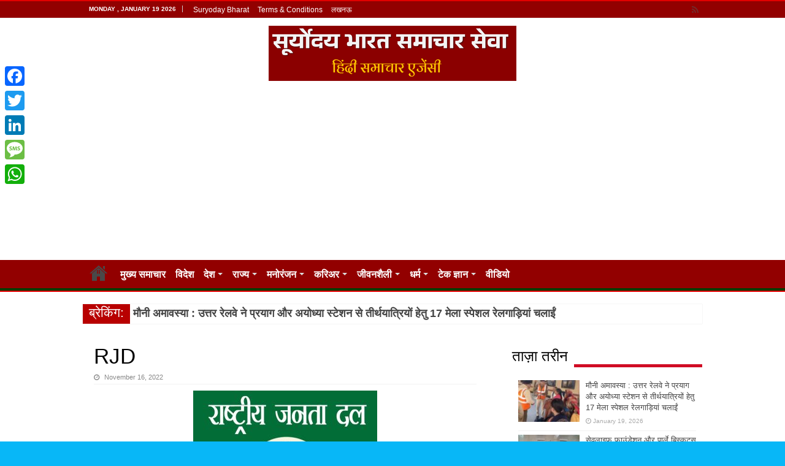

--- FILE ---
content_type: text/html; charset=UTF-8
request_url: https://www.suryodaybharat.com/%E0%A4%A8%E0%A5%8C%E0%A4%95%E0%A4%B0%E0%A5%80-%E0%A4%94%E0%A4%B0-%E0%A4%B0%E0%A5%8B%E0%A4%9C%E0%A4%97%E0%A4%BE%E0%A4%B0-%E0%A4%A6%E0%A5%87-%E0%A4%B0%E0%A4%B9%E0%A5%80-%E0%A4%B9%E0%A5%88-%E0%A5%A4/rjd-2/
body_size: 17145
content:
<!DOCTYPE html>
<html lang="en-US" prefix="og: http://ogp.me/ns#">
<head>
<meta charset="UTF-8" />
<link rel="profile" href="http://gmpg.org/xfn/11" />
<link rel="pingback" href="https://www.suryodaybharat.com/xmlrpc.php" />
<meta property="og:title" content="RJD - Suryoday Bharat"/>
<meta property="og:type" content="article"/>
<meta property="og:description" content=""/>
<meta property="og:url" content="https://www.suryodaybharat.com/%e0%a4%a8%e0%a5%8c%e0%a4%95%e0%a4%b0%e0%a5%80-%e0%a4%94%e0%a4%b0-%e0%a4%b0%e0%a5%8b%e0%a4%9c%e0%a4%97%e0%a4%be%e0%a4%b0-%e0%a4%a6%e0%a5%87-%e0%a4%b0%e0%a4%b9%e0%a5%80-%e0%a4%b9%e0%a5%88-%e0%a5%a4/rjd-2/"/>
<meta property="og:site_name" content="Suryoday Bharat"/>
<meta name='robots' content='index, follow, max-image-preview:large, max-snippet:-1, max-video-preview:-1' />

	<!-- This site is optimized with the Yoast SEO plugin v26.7 - https://yoast.com/wordpress/plugins/seo/ -->
	<title>RJD - Suryoday Bharat</title>
	<link rel="canonical" href="https://www.suryodaybharat.com/नौकरी-और-रोजगार-दे-रही-है-।/rjd-2/" />
	<meta property="og:locale" content="en_US" />
	<meta property="og:type" content="article" />
	<meta property="og:title" content="RJD - Suryoday Bharat" />
	<meta property="og:url" content="https://www.suryodaybharat.com/नौकरी-और-रोजगार-दे-रही-है-।/rjd-2/" />
	<meta property="og:site_name" content="Suryoday Bharat" />
	<meta property="og:image" content="https://www.suryodaybharat.com/%E0%A4%A8%E0%A5%8C%E0%A4%95%E0%A4%B0%E0%A5%80-%E0%A4%94%E0%A4%B0-%E0%A4%B0%E0%A5%8B%E0%A4%9C%E0%A4%97%E0%A4%BE%E0%A4%B0-%E0%A4%A6%E0%A5%87-%E0%A4%B0%E0%A4%B9%E0%A5%80-%E0%A4%B9%E0%A5%88-%E0%A5%A4/rjd-2" />
	<meta property="og:image:width" content="740" />
	<meta property="og:image:height" content="592" />
	<meta property="og:image:type" content="image/jpeg" />
	<meta name="twitter:card" content="summary_large_image" />
	<script type="application/ld+json" class="yoast-schema-graph">{"@context":"https://schema.org","@graph":[{"@type":"WebPage","@id":"https://www.suryodaybharat.com/%E0%A4%A8%E0%A5%8C%E0%A4%95%E0%A4%B0%E0%A5%80-%E0%A4%94%E0%A4%B0-%E0%A4%B0%E0%A5%8B%E0%A4%9C%E0%A4%97%E0%A4%BE%E0%A4%B0-%E0%A4%A6%E0%A5%87-%E0%A4%B0%E0%A4%B9%E0%A5%80-%E0%A4%B9%E0%A5%88-%E0%A5%A4/rjd-2/","url":"https://www.suryodaybharat.com/%E0%A4%A8%E0%A5%8C%E0%A4%95%E0%A4%B0%E0%A5%80-%E0%A4%94%E0%A4%B0-%E0%A4%B0%E0%A5%8B%E0%A4%9C%E0%A4%97%E0%A4%BE%E0%A4%B0-%E0%A4%A6%E0%A5%87-%E0%A4%B0%E0%A4%B9%E0%A5%80-%E0%A4%B9%E0%A5%88-%E0%A5%A4/rjd-2/","name":"RJD - Suryoday Bharat","isPartOf":{"@id":"https://www.suryodaybharat.com/#website"},"primaryImageOfPage":{"@id":"https://www.suryodaybharat.com/%E0%A4%A8%E0%A5%8C%E0%A4%95%E0%A4%B0%E0%A5%80-%E0%A4%94%E0%A4%B0-%E0%A4%B0%E0%A5%8B%E0%A4%9C%E0%A4%97%E0%A4%BE%E0%A4%B0-%E0%A4%A6%E0%A5%87-%E0%A4%B0%E0%A4%B9%E0%A5%80-%E0%A4%B9%E0%A5%88-%E0%A5%A4/rjd-2/#primaryimage"},"image":{"@id":"https://www.suryodaybharat.com/%E0%A4%A8%E0%A5%8C%E0%A4%95%E0%A4%B0%E0%A5%80-%E0%A4%94%E0%A4%B0-%E0%A4%B0%E0%A5%8B%E0%A4%9C%E0%A4%97%E0%A4%BE%E0%A4%B0-%E0%A4%A6%E0%A5%87-%E0%A4%B0%E0%A4%B9%E0%A5%80-%E0%A4%B9%E0%A5%88-%E0%A5%A4/rjd-2/#primaryimage"},"thumbnailUrl":"https://www.suryodaybharat.com/wp-content/uploads/2022/11/RJD.jpg","datePublished":"2022-11-16T11:02:01+00:00","breadcrumb":{"@id":"https://www.suryodaybharat.com/%E0%A4%A8%E0%A5%8C%E0%A4%95%E0%A4%B0%E0%A5%80-%E0%A4%94%E0%A4%B0-%E0%A4%B0%E0%A5%8B%E0%A4%9C%E0%A4%97%E0%A4%BE%E0%A4%B0-%E0%A4%A6%E0%A5%87-%E0%A4%B0%E0%A4%B9%E0%A5%80-%E0%A4%B9%E0%A5%88-%E0%A5%A4/rjd-2/#breadcrumb"},"inLanguage":"en-US","potentialAction":[{"@type":"ReadAction","target":["https://www.suryodaybharat.com/%E0%A4%A8%E0%A5%8C%E0%A4%95%E0%A4%B0%E0%A5%80-%E0%A4%94%E0%A4%B0-%E0%A4%B0%E0%A5%8B%E0%A4%9C%E0%A4%97%E0%A4%BE%E0%A4%B0-%E0%A4%A6%E0%A5%87-%E0%A4%B0%E0%A4%B9%E0%A5%80-%E0%A4%B9%E0%A5%88-%E0%A5%A4/rjd-2/"]}]},{"@type":"ImageObject","inLanguage":"en-US","@id":"https://www.suryodaybharat.com/%E0%A4%A8%E0%A5%8C%E0%A4%95%E0%A4%B0%E0%A5%80-%E0%A4%94%E0%A4%B0-%E0%A4%B0%E0%A5%8B%E0%A4%9C%E0%A4%97%E0%A4%BE%E0%A4%B0-%E0%A4%A6%E0%A5%87-%E0%A4%B0%E0%A4%B9%E0%A5%80-%E0%A4%B9%E0%A5%88-%E0%A5%A4/rjd-2/#primaryimage","url":"https://www.suryodaybharat.com/wp-content/uploads/2022/11/RJD.jpg","contentUrl":"https://www.suryodaybharat.com/wp-content/uploads/2022/11/RJD.jpg","width":740,"height":592},{"@type":"BreadcrumbList","@id":"https://www.suryodaybharat.com/%E0%A4%A8%E0%A5%8C%E0%A4%95%E0%A4%B0%E0%A5%80-%E0%A4%94%E0%A4%B0-%E0%A4%B0%E0%A5%8B%E0%A4%9C%E0%A4%97%E0%A4%BE%E0%A4%B0-%E0%A4%A6%E0%A5%87-%E0%A4%B0%E0%A4%B9%E0%A5%80-%E0%A4%B9%E0%A5%88-%E0%A5%A4/rjd-2/#breadcrumb","itemListElement":[{"@type":"ListItem","position":1,"name":"महागठबंधन सरकार के नौकरी और रोजगार के संकल्प को अमल में लाने से भाजपा में बेचैनी और बौखलाहट: राजद","item":"https://www.suryodaybharat.com/%e0%a4%a8%e0%a5%8c%e0%a4%95%e0%a4%b0%e0%a5%80-%e0%a4%94%e0%a4%b0-%e0%a4%b0%e0%a5%8b%e0%a4%9c%e0%a4%97%e0%a4%be%e0%a4%b0-%e0%a4%a6%e0%a5%87-%e0%a4%b0%e0%a4%b9%e0%a5%80-%e0%a4%b9%e0%a5%88-%e0%a5%a4/"},{"@type":"ListItem","position":2,"name":"RJD"}]},{"@type":"WebSite","@id":"https://www.suryodaybharat.com/#website","url":"https://www.suryodaybharat.com/","name":"Suryoday Bharat","description":"Suryoday Bharat","potentialAction":[{"@type":"SearchAction","target":{"@type":"EntryPoint","urlTemplate":"https://www.suryodaybharat.com/?s={search_term_string}"},"query-input":{"@type":"PropertyValueSpecification","valueRequired":true,"valueName":"search_term_string"}}],"inLanguage":"en-US"}]}</script>
	<!-- / Yoast SEO plugin. -->


<link rel='dns-prefetch' href='//static.addtoany.com' />
<link rel='dns-prefetch' href='//fonts.googleapis.com' />
<link rel="alternate" type="application/rss+xml" title="Suryoday Bharat &raquo; Feed" href="https://www.suryodaybharat.com/feed/" />
<link rel="alternate" title="oEmbed (JSON)" type="application/json+oembed" href="https://www.suryodaybharat.com/wp-json/oembed/1.0/embed?url=https%3A%2F%2Fwww.suryodaybharat.com%2F%25e0%25a4%25a8%25e0%25a5%258c%25e0%25a4%2595%25e0%25a4%25b0%25e0%25a5%2580-%25e0%25a4%2594%25e0%25a4%25b0-%25e0%25a4%25b0%25e0%25a5%258b%25e0%25a4%259c%25e0%25a4%2597%25e0%25a4%25be%25e0%25a4%25b0-%25e0%25a4%25a6%25e0%25a5%2587-%25e0%25a4%25b0%25e0%25a4%25b9%25e0%25a5%2580-%25e0%25a4%25b9%25e0%25a5%2588-%25e0%25a5%25a4%2Frjd-2%2F" />
<link rel="alternate" title="oEmbed (XML)" type="text/xml+oembed" href="https://www.suryodaybharat.com/wp-json/oembed/1.0/embed?url=https%3A%2F%2Fwww.suryodaybharat.com%2F%25e0%25a4%25a8%25e0%25a5%258c%25e0%25a4%2595%25e0%25a4%25b0%25e0%25a5%2580-%25e0%25a4%2594%25e0%25a4%25b0-%25e0%25a4%25b0%25e0%25a5%258b%25e0%25a4%259c%25e0%25a4%2597%25e0%25a4%25be%25e0%25a4%25b0-%25e0%25a4%25a6%25e0%25a5%2587-%25e0%25a4%25b0%25e0%25a4%25b9%25e0%25a5%2580-%25e0%25a4%25b9%25e0%25a5%2588-%25e0%25a5%25a4%2Frjd-2%2F&#038;format=xml" />
<style id='wp-img-auto-sizes-contain-inline-css' type='text/css'>
img:is([sizes=auto i],[sizes^="auto," i]){contain-intrinsic-size:3000px 1500px}
/*# sourceURL=wp-img-auto-sizes-contain-inline-css */
</style>
<style id='wp-emoji-styles-inline-css' type='text/css'>

	img.wp-smiley, img.emoji {
		display: inline !important;
		border: none !important;
		box-shadow: none !important;
		height: 1em !important;
		width: 1em !important;
		margin: 0 0.07em !important;
		vertical-align: -0.1em !important;
		background: none !important;
		padding: 0 !important;
	}
/*# sourceURL=wp-emoji-styles-inline-css */
</style>
<style id='wp-block-library-inline-css' type='text/css'>
:root{--wp-block-synced-color:#7a00df;--wp-block-synced-color--rgb:122,0,223;--wp-bound-block-color:var(--wp-block-synced-color);--wp-editor-canvas-background:#ddd;--wp-admin-theme-color:#007cba;--wp-admin-theme-color--rgb:0,124,186;--wp-admin-theme-color-darker-10:#006ba1;--wp-admin-theme-color-darker-10--rgb:0,107,160.5;--wp-admin-theme-color-darker-20:#005a87;--wp-admin-theme-color-darker-20--rgb:0,90,135;--wp-admin-border-width-focus:2px}@media (min-resolution:192dpi){:root{--wp-admin-border-width-focus:1.5px}}.wp-element-button{cursor:pointer}:root .has-very-light-gray-background-color{background-color:#eee}:root .has-very-dark-gray-background-color{background-color:#313131}:root .has-very-light-gray-color{color:#eee}:root .has-very-dark-gray-color{color:#313131}:root .has-vivid-green-cyan-to-vivid-cyan-blue-gradient-background{background:linear-gradient(135deg,#00d084,#0693e3)}:root .has-purple-crush-gradient-background{background:linear-gradient(135deg,#34e2e4,#4721fb 50%,#ab1dfe)}:root .has-hazy-dawn-gradient-background{background:linear-gradient(135deg,#faaca8,#dad0ec)}:root .has-subdued-olive-gradient-background{background:linear-gradient(135deg,#fafae1,#67a671)}:root .has-atomic-cream-gradient-background{background:linear-gradient(135deg,#fdd79a,#004a59)}:root .has-nightshade-gradient-background{background:linear-gradient(135deg,#330968,#31cdcf)}:root .has-midnight-gradient-background{background:linear-gradient(135deg,#020381,#2874fc)}:root{--wp--preset--font-size--normal:16px;--wp--preset--font-size--huge:42px}.has-regular-font-size{font-size:1em}.has-larger-font-size{font-size:2.625em}.has-normal-font-size{font-size:var(--wp--preset--font-size--normal)}.has-huge-font-size{font-size:var(--wp--preset--font-size--huge)}.has-text-align-center{text-align:center}.has-text-align-left{text-align:left}.has-text-align-right{text-align:right}.has-fit-text{white-space:nowrap!important}#end-resizable-editor-section{display:none}.aligncenter{clear:both}.items-justified-left{justify-content:flex-start}.items-justified-center{justify-content:center}.items-justified-right{justify-content:flex-end}.items-justified-space-between{justify-content:space-between}.screen-reader-text{border:0;clip-path:inset(50%);height:1px;margin:-1px;overflow:hidden;padding:0;position:absolute;width:1px;word-wrap:normal!important}.screen-reader-text:focus{background-color:#ddd;clip-path:none;color:#444;display:block;font-size:1em;height:auto;left:5px;line-height:normal;padding:15px 23px 14px;text-decoration:none;top:5px;width:auto;z-index:100000}html :where(.has-border-color){border-style:solid}html :where([style*=border-top-color]){border-top-style:solid}html :where([style*=border-right-color]){border-right-style:solid}html :where([style*=border-bottom-color]){border-bottom-style:solid}html :where([style*=border-left-color]){border-left-style:solid}html :where([style*=border-width]){border-style:solid}html :where([style*=border-top-width]){border-top-style:solid}html :where([style*=border-right-width]){border-right-style:solid}html :where([style*=border-bottom-width]){border-bottom-style:solid}html :where([style*=border-left-width]){border-left-style:solid}html :where(img[class*=wp-image-]){height:auto;max-width:100%}:where(figure){margin:0 0 1em}html :where(.is-position-sticky){--wp-admin--admin-bar--position-offset:var(--wp-admin--admin-bar--height,0px)}@media screen and (max-width:600px){html :where(.is-position-sticky){--wp-admin--admin-bar--position-offset:0px}}

/*# sourceURL=wp-block-library-inline-css */
</style><style id='wp-block-paragraph-inline-css' type='text/css'>
.is-small-text{font-size:.875em}.is-regular-text{font-size:1em}.is-large-text{font-size:2.25em}.is-larger-text{font-size:3em}.has-drop-cap:not(:focus):first-letter{float:left;font-size:8.4em;font-style:normal;font-weight:100;line-height:.68;margin:.05em .1em 0 0;text-transform:uppercase}body.rtl .has-drop-cap:not(:focus):first-letter{float:none;margin-left:.1em}p.has-drop-cap.has-background{overflow:hidden}:root :where(p.has-background){padding:1.25em 2.375em}:where(p.has-text-color:not(.has-link-color)) a{color:inherit}p.has-text-align-left[style*="writing-mode:vertical-lr"],p.has-text-align-right[style*="writing-mode:vertical-rl"]{rotate:180deg}
/*# sourceURL=https://www.suryodaybharat.com/wp-includes/blocks/paragraph/style.min.css */
</style>
<style id='global-styles-inline-css' type='text/css'>
:root{--wp--preset--aspect-ratio--square: 1;--wp--preset--aspect-ratio--4-3: 4/3;--wp--preset--aspect-ratio--3-4: 3/4;--wp--preset--aspect-ratio--3-2: 3/2;--wp--preset--aspect-ratio--2-3: 2/3;--wp--preset--aspect-ratio--16-9: 16/9;--wp--preset--aspect-ratio--9-16: 9/16;--wp--preset--color--black: #000000;--wp--preset--color--cyan-bluish-gray: #abb8c3;--wp--preset--color--white: #ffffff;--wp--preset--color--pale-pink: #f78da7;--wp--preset--color--vivid-red: #cf2e2e;--wp--preset--color--luminous-vivid-orange: #ff6900;--wp--preset--color--luminous-vivid-amber: #fcb900;--wp--preset--color--light-green-cyan: #7bdcb5;--wp--preset--color--vivid-green-cyan: #00d084;--wp--preset--color--pale-cyan-blue: #8ed1fc;--wp--preset--color--vivid-cyan-blue: #0693e3;--wp--preset--color--vivid-purple: #9b51e0;--wp--preset--gradient--vivid-cyan-blue-to-vivid-purple: linear-gradient(135deg,rgb(6,147,227) 0%,rgb(155,81,224) 100%);--wp--preset--gradient--light-green-cyan-to-vivid-green-cyan: linear-gradient(135deg,rgb(122,220,180) 0%,rgb(0,208,130) 100%);--wp--preset--gradient--luminous-vivid-amber-to-luminous-vivid-orange: linear-gradient(135deg,rgb(252,185,0) 0%,rgb(255,105,0) 100%);--wp--preset--gradient--luminous-vivid-orange-to-vivid-red: linear-gradient(135deg,rgb(255,105,0) 0%,rgb(207,46,46) 100%);--wp--preset--gradient--very-light-gray-to-cyan-bluish-gray: linear-gradient(135deg,rgb(238,238,238) 0%,rgb(169,184,195) 100%);--wp--preset--gradient--cool-to-warm-spectrum: linear-gradient(135deg,rgb(74,234,220) 0%,rgb(151,120,209) 20%,rgb(207,42,186) 40%,rgb(238,44,130) 60%,rgb(251,105,98) 80%,rgb(254,248,76) 100%);--wp--preset--gradient--blush-light-purple: linear-gradient(135deg,rgb(255,206,236) 0%,rgb(152,150,240) 100%);--wp--preset--gradient--blush-bordeaux: linear-gradient(135deg,rgb(254,205,165) 0%,rgb(254,45,45) 50%,rgb(107,0,62) 100%);--wp--preset--gradient--luminous-dusk: linear-gradient(135deg,rgb(255,203,112) 0%,rgb(199,81,192) 50%,rgb(65,88,208) 100%);--wp--preset--gradient--pale-ocean: linear-gradient(135deg,rgb(255,245,203) 0%,rgb(182,227,212) 50%,rgb(51,167,181) 100%);--wp--preset--gradient--electric-grass: linear-gradient(135deg,rgb(202,248,128) 0%,rgb(113,206,126) 100%);--wp--preset--gradient--midnight: linear-gradient(135deg,rgb(2,3,129) 0%,rgb(40,116,252) 100%);--wp--preset--font-size--small: 13px;--wp--preset--font-size--medium: 20px;--wp--preset--font-size--large: 36px;--wp--preset--font-size--x-large: 42px;--wp--preset--spacing--20: 0.44rem;--wp--preset--spacing--30: 0.67rem;--wp--preset--spacing--40: 1rem;--wp--preset--spacing--50: 1.5rem;--wp--preset--spacing--60: 2.25rem;--wp--preset--spacing--70: 3.38rem;--wp--preset--spacing--80: 5.06rem;--wp--preset--shadow--natural: 6px 6px 9px rgba(0, 0, 0, 0.2);--wp--preset--shadow--deep: 12px 12px 50px rgba(0, 0, 0, 0.4);--wp--preset--shadow--sharp: 6px 6px 0px rgba(0, 0, 0, 0.2);--wp--preset--shadow--outlined: 6px 6px 0px -3px rgb(255, 255, 255), 6px 6px rgb(0, 0, 0);--wp--preset--shadow--crisp: 6px 6px 0px rgb(0, 0, 0);}:where(.is-layout-flex){gap: 0.5em;}:where(.is-layout-grid){gap: 0.5em;}body .is-layout-flex{display: flex;}.is-layout-flex{flex-wrap: wrap;align-items: center;}.is-layout-flex > :is(*, div){margin: 0;}body .is-layout-grid{display: grid;}.is-layout-grid > :is(*, div){margin: 0;}:where(.wp-block-columns.is-layout-flex){gap: 2em;}:where(.wp-block-columns.is-layout-grid){gap: 2em;}:where(.wp-block-post-template.is-layout-flex){gap: 1.25em;}:where(.wp-block-post-template.is-layout-grid){gap: 1.25em;}.has-black-color{color: var(--wp--preset--color--black) !important;}.has-cyan-bluish-gray-color{color: var(--wp--preset--color--cyan-bluish-gray) !important;}.has-white-color{color: var(--wp--preset--color--white) !important;}.has-pale-pink-color{color: var(--wp--preset--color--pale-pink) !important;}.has-vivid-red-color{color: var(--wp--preset--color--vivid-red) !important;}.has-luminous-vivid-orange-color{color: var(--wp--preset--color--luminous-vivid-orange) !important;}.has-luminous-vivid-amber-color{color: var(--wp--preset--color--luminous-vivid-amber) !important;}.has-light-green-cyan-color{color: var(--wp--preset--color--light-green-cyan) !important;}.has-vivid-green-cyan-color{color: var(--wp--preset--color--vivid-green-cyan) !important;}.has-pale-cyan-blue-color{color: var(--wp--preset--color--pale-cyan-blue) !important;}.has-vivid-cyan-blue-color{color: var(--wp--preset--color--vivid-cyan-blue) !important;}.has-vivid-purple-color{color: var(--wp--preset--color--vivid-purple) !important;}.has-black-background-color{background-color: var(--wp--preset--color--black) !important;}.has-cyan-bluish-gray-background-color{background-color: var(--wp--preset--color--cyan-bluish-gray) !important;}.has-white-background-color{background-color: var(--wp--preset--color--white) !important;}.has-pale-pink-background-color{background-color: var(--wp--preset--color--pale-pink) !important;}.has-vivid-red-background-color{background-color: var(--wp--preset--color--vivid-red) !important;}.has-luminous-vivid-orange-background-color{background-color: var(--wp--preset--color--luminous-vivid-orange) !important;}.has-luminous-vivid-amber-background-color{background-color: var(--wp--preset--color--luminous-vivid-amber) !important;}.has-light-green-cyan-background-color{background-color: var(--wp--preset--color--light-green-cyan) !important;}.has-vivid-green-cyan-background-color{background-color: var(--wp--preset--color--vivid-green-cyan) !important;}.has-pale-cyan-blue-background-color{background-color: var(--wp--preset--color--pale-cyan-blue) !important;}.has-vivid-cyan-blue-background-color{background-color: var(--wp--preset--color--vivid-cyan-blue) !important;}.has-vivid-purple-background-color{background-color: var(--wp--preset--color--vivid-purple) !important;}.has-black-border-color{border-color: var(--wp--preset--color--black) !important;}.has-cyan-bluish-gray-border-color{border-color: var(--wp--preset--color--cyan-bluish-gray) !important;}.has-white-border-color{border-color: var(--wp--preset--color--white) !important;}.has-pale-pink-border-color{border-color: var(--wp--preset--color--pale-pink) !important;}.has-vivid-red-border-color{border-color: var(--wp--preset--color--vivid-red) !important;}.has-luminous-vivid-orange-border-color{border-color: var(--wp--preset--color--luminous-vivid-orange) !important;}.has-luminous-vivid-amber-border-color{border-color: var(--wp--preset--color--luminous-vivid-amber) !important;}.has-light-green-cyan-border-color{border-color: var(--wp--preset--color--light-green-cyan) !important;}.has-vivid-green-cyan-border-color{border-color: var(--wp--preset--color--vivid-green-cyan) !important;}.has-pale-cyan-blue-border-color{border-color: var(--wp--preset--color--pale-cyan-blue) !important;}.has-vivid-cyan-blue-border-color{border-color: var(--wp--preset--color--vivid-cyan-blue) !important;}.has-vivid-purple-border-color{border-color: var(--wp--preset--color--vivid-purple) !important;}.has-vivid-cyan-blue-to-vivid-purple-gradient-background{background: var(--wp--preset--gradient--vivid-cyan-blue-to-vivid-purple) !important;}.has-light-green-cyan-to-vivid-green-cyan-gradient-background{background: var(--wp--preset--gradient--light-green-cyan-to-vivid-green-cyan) !important;}.has-luminous-vivid-amber-to-luminous-vivid-orange-gradient-background{background: var(--wp--preset--gradient--luminous-vivid-amber-to-luminous-vivid-orange) !important;}.has-luminous-vivid-orange-to-vivid-red-gradient-background{background: var(--wp--preset--gradient--luminous-vivid-orange-to-vivid-red) !important;}.has-very-light-gray-to-cyan-bluish-gray-gradient-background{background: var(--wp--preset--gradient--very-light-gray-to-cyan-bluish-gray) !important;}.has-cool-to-warm-spectrum-gradient-background{background: var(--wp--preset--gradient--cool-to-warm-spectrum) !important;}.has-blush-light-purple-gradient-background{background: var(--wp--preset--gradient--blush-light-purple) !important;}.has-blush-bordeaux-gradient-background{background: var(--wp--preset--gradient--blush-bordeaux) !important;}.has-luminous-dusk-gradient-background{background: var(--wp--preset--gradient--luminous-dusk) !important;}.has-pale-ocean-gradient-background{background: var(--wp--preset--gradient--pale-ocean) !important;}.has-electric-grass-gradient-background{background: var(--wp--preset--gradient--electric-grass) !important;}.has-midnight-gradient-background{background: var(--wp--preset--gradient--midnight) !important;}.has-small-font-size{font-size: var(--wp--preset--font-size--small) !important;}.has-medium-font-size{font-size: var(--wp--preset--font-size--medium) !important;}.has-large-font-size{font-size: var(--wp--preset--font-size--large) !important;}.has-x-large-font-size{font-size: var(--wp--preset--font-size--x-large) !important;}
/*# sourceURL=global-styles-inline-css */
</style>

<style id='classic-theme-styles-inline-css' type='text/css'>
/*! This file is auto-generated */
.wp-block-button__link{color:#fff;background-color:#32373c;border-radius:9999px;box-shadow:none;text-decoration:none;padding:calc(.667em + 2px) calc(1.333em + 2px);font-size:1.125em}.wp-block-file__button{background:#32373c;color:#fff;text-decoration:none}
/*# sourceURL=/wp-includes/css/classic-themes.min.css */
</style>
<link rel='stylesheet' id='math-captcha-frontend-css' href='https://www.suryodaybharat.com/wp-content/plugins/wp-advanced-math-captcha/css/frontend.css' type='text/css' media='all' />
<link rel='stylesheet' id='tie-style-css' href='https://www.suryodaybharat.com/wp-content/themes/sahifa/style.css' type='text/css' media='all' />
<link rel='stylesheet' id='tie-ilightbox-skin-css' href='https://www.suryodaybharat.com/wp-content/themes/sahifa/css/ilightbox/dark-skin/skin.css' type='text/css' media='all' />
<link rel='stylesheet' id='Droid+Sans-css' href='https://fonts.googleapis.com/css?family=Droid+Sans%3Aregular%2C700' type='text/css' media='all' />
<link rel='stylesheet' id='addtoany-css' href='https://www.suryodaybharat.com/wp-content/plugins/add-to-any/addtoany.min.css' type='text/css' media='all' />
<style id='addtoany-inline-css' type='text/css'>
@media screen and (max-width:980px){
.a2a_floating_style.a2a_vertical_style{display:none;}
}
/*# sourceURL=addtoany-inline-css */
</style>
<script type="text/javascript" id="addtoany-core-js-before">
/* <![CDATA[ */
window.a2a_config=window.a2a_config||{};a2a_config.callbacks=[];a2a_config.overlays=[];a2a_config.templates={};

//# sourceURL=addtoany-core-js-before
/* ]]> */
</script>
<script type="text/javascript" defer src="https://static.addtoany.com/menu/page.js" id="addtoany-core-js"></script>
<script type="text/javascript" src="https://www.suryodaybharat.com/wp-includes/js/jquery/jquery.min.js" id="jquery-core-js"></script>
<script type="text/javascript" src="https://www.suryodaybharat.com/wp-includes/js/jquery/jquery-migrate.min.js" id="jquery-migrate-js"></script>
<script type="text/javascript" defer src="https://www.suryodaybharat.com/wp-content/plugins/add-to-any/addtoany.min.js" id="addtoany-jquery-js"></script>
<script type="text/javascript" src="https://www.suryodaybharat.com/wp-includes/js/dist/vendor/react.min.js" id="react-js"></script>
<script type="text/javascript" src="https://www.suryodaybharat.com/wp-includes/js/dist/vendor/react-jsx-runtime.min.js" id="react-jsx-runtime-js"></script>
<script type="text/javascript" src="https://www.suryodaybharat.com/wp-includes/js/dist/hooks.min.js" id="wp-hooks-js"></script>
<script type="text/javascript" src="https://www.suryodaybharat.com/wp-includes/js/dist/deprecated.min.js" id="wp-deprecated-js"></script>
<script type="text/javascript" src="https://www.suryodaybharat.com/wp-includes/js/dist/dom.min.js" id="wp-dom-js"></script>
<script type="text/javascript" src="https://www.suryodaybharat.com/wp-includes/js/dist/vendor/react-dom.min.js" id="react-dom-js"></script>
<script type="text/javascript" src="https://www.suryodaybharat.com/wp-includes/js/dist/escape-html.min.js" id="wp-escape-html-js"></script>
<script type="text/javascript" src="https://www.suryodaybharat.com/wp-includes/js/dist/element.min.js" id="wp-element-js"></script>
<script type="text/javascript" src="https://www.suryodaybharat.com/wp-includes/js/dist/is-shallow-equal.min.js" id="wp-is-shallow-equal-js"></script>
<script type="text/javascript" src="https://www.suryodaybharat.com/wp-includes/js/dist/i18n.min.js" id="wp-i18n-js"></script>
<script type="text/javascript" id="wp-i18n-js-after">
/* <![CDATA[ */
wp.i18n.setLocaleData( { 'text direction\u0004ltr': [ 'ltr' ] } );
//# sourceURL=wp-i18n-js-after
/* ]]> */
</script>
<script type="text/javascript" src="https://www.suryodaybharat.com/wp-includes/js/dist/keycodes.min.js" id="wp-keycodes-js"></script>
<script type="text/javascript" src="https://www.suryodaybharat.com/wp-includes/js/dist/priority-queue.min.js" id="wp-priority-queue-js"></script>
<script type="text/javascript" src="https://www.suryodaybharat.com/wp-includes/js/dist/compose.min.js" id="wp-compose-js"></script>
<script type="text/javascript" src="https://www.suryodaybharat.com/wp-includes/js/dist/private-apis.min.js" id="wp-private-apis-js"></script>
<script type="text/javascript" src="https://www.suryodaybharat.com/wp-includes/js/dist/redux-routine.min.js" id="wp-redux-routine-js"></script>
<script type="text/javascript" src="https://www.suryodaybharat.com/wp-includes/js/dist/data.min.js" id="wp-data-js"></script>
<script type="text/javascript" id="wp-data-js-after">
/* <![CDATA[ */
( function() {
	var userId = 0;
	var storageKey = "WP_DATA_USER_" + userId;
	wp.data
		.use( wp.data.plugins.persistence, { storageKey: storageKey } );
} )();
//# sourceURL=wp-data-js-after
/* ]]> */
</script>
<script type="text/javascript" src="https://www.suryodaybharat.com/wp-content/plugins/wp-advanced-math-captcha/js/wmc.js" id="wmc-js-js" defer="defer" data-wp-strategy="defer"></script>
<link rel="https://api.w.org/" href="https://www.suryodaybharat.com/wp-json/" /><link rel="alternate" title="JSON" type="application/json" href="https://www.suryodaybharat.com/wp-json/wp/v2/media/123998" /><link rel="EditURI" type="application/rsd+xml" title="RSD" href="https://www.suryodaybharat.com/xmlrpc.php?rsd" />
<meta name="generator" content="WordPress 6.9" />
<link rel='shortlink' href='https://www.suryodaybharat.com/?p=123998' />
<link rel="shortcut icon" href="https://www.suryodaybharat.com/wp-content/themes/sahifa/favicon.ico" title="Favicon" />	
<!--[if IE]>
<script type="text/javascript">jQuery(document).ready(function (){ jQuery(".menu-item").has("ul").children("a").attr("aria-haspopup", "true");});</script>
<![endif]-->	
<!--[if lt IE 9]>
<script src="https://www.suryodaybharat.com/wp-content/themes/sahifa/js/html5.js"></script>
<script src="https://www.suryodaybharat.com/wp-content/themes/sahifa/js/selectivizr-min.js"></script>
<![endif]-->
<!--[if IE 9]>
<link rel="stylesheet" type="text/css" media="all" href="https://www.suryodaybharat.com/wp-content/themes/sahifa/css/ie9.css" />
<![endif]-->
<!--[if IE 8]>
<link rel="stylesheet" type="text/css" media="all" href="https://www.suryodaybharat.com/wp-content/themes/sahifa/css/ie8.css" />
<![endif]-->
<!--[if IE 7]>
<link rel="stylesheet" type="text/css" media="all" href="https://www.suryodaybharat.com/wp-content/themes/sahifa/css/ie7.css" />
<![endif]-->


<meta name="viewport" content="width=device-width, initial-scale=1.0" />

<!-- Global site tag (gtag.js) - Google Analytics -->
<script async src="https://www.googletagmanager.com/gtag/js?id=UA-105324688-1"></script>
<script>
  window.dataLayer = window.dataLayer || [];
  function gtag(){dataLayer.push(arguments);}
  gtag('js', new Date());

  gtag('config', 'UA-105324688-1');
</script>

<style type="text/css" media="screen"> 

body{
	color :#000000;
	font-size : 13px;
}

#main-nav, #main-nav ul li a{
	font-size : 16px;
	font-weight: 600;
}

.post-title{
	color :#000000;
}

h2.post-box-title, h2.post-box-title a{
	color :#000000;
}

h3.post-box-title, h3.post-box-title a{
	color :#000000;
}

#main-nav,
.cat-box-content,
#sidebar .widget-container,
.post-listing,
#commentform {
	border-bottom-color: #e30000;
}
	
.search-block .search-button,
#topcontrol,
#main-nav ul li.current-menu-item a,
#main-nav ul li.current-menu-item a:hover,
#main-nav ul li.current_page_parent a,
#main-nav ul li.current_page_parent a:hover,
#main-nav ul li.current-menu-parent a,
#main-nav ul li.current-menu-parent a:hover,
#main-nav ul li.current-page-ancestor a,
#main-nav ul li.current-page-ancestor a:hover,
.pagination span.current,
.share-post span.share-text,
.flex-control-paging li a.flex-active,
.ei-slider-thumbs li.ei-slider-element,
.review-percentage .review-item span span,
.review-final-score,
.button,
a.button,
a.more-link,
#main-content input[type="submit"],
.form-submit #submit,
#login-form .login-button,
.widget-feedburner .feedburner-subscribe,
input[type="submit"],
#buddypress button,
#buddypress a.button,
#buddypress input[type=submit],
#buddypress input[type=reset],
#buddypress ul.button-nav li a,
#buddypress div.generic-button a,
#buddypress .comment-reply-link,
#buddypress div.item-list-tabs ul li a span,
#buddypress div.item-list-tabs ul li.selected a,
#buddypress div.item-list-tabs ul li.current a,
#buddypress #members-directory-form div.item-list-tabs ul li.selected span,
#members-list-options a.selected,
#groups-list-options a.selected,
body.dark-skin #buddypress div.item-list-tabs ul li a span,
body.dark-skin #buddypress div.item-list-tabs ul li.selected a,
body.dark-skin #buddypress div.item-list-tabs ul li.current a,
body.dark-skin #members-list-options a.selected,
body.dark-skin #groups-list-options a.selected,
.search-block-large .search-button,
#featured-posts .flex-next:hover,
#featured-posts .flex-prev:hover,
a.tie-cart span.shooping-count,
.woocommerce span.onsale,
.woocommerce-page span.onsale ,
.woocommerce .widget_price_filter .ui-slider .ui-slider-handle,
.woocommerce-page .widget_price_filter .ui-slider .ui-slider-handle,
#check-also-close,
a.post-slideshow-next,
a.post-slideshow-prev,
.widget_price_filter .ui-slider .ui-slider-handle,
.quantity .minus:hover,
.quantity .plus:hover,
.mejs-container .mejs-controls .mejs-time-rail .mejs-time-current,
#reading-position-indicator  {
	background-color:#e30000;
}

::-webkit-scrollbar-thumb{
	background-color:#e30000 !important;
}
	
#theme-footer,
#theme-header,
.top-nav ul li.current-menu-item:before,
#main-nav .menu-sub-content ,
#main-nav ul ul,
#check-also-box { 
	border-top-color: #e30000;
}
	
.search-block:after {
	border-right-color:#e30000;
}

body.rtl .search-block:after {
	border-left-color:#e30000;
}

#main-nav ul > li.menu-item-has-children:hover > a:after,
#main-nav ul > li.mega-menu:hover > a:after {
	border-color:transparent transparent #e30000;
}
	
.widget.timeline-posts li a:hover,
.widget.timeline-posts li a:hover span.tie-date {
	color: #e30000;
}

.widget.timeline-posts li a:hover span.tie-date:before {
	background: #e30000;
	border-color: #e30000;
}

#order_review,
#order_review_heading {
	border-color: #e30000;
}

	
body {
	background-color: #08b7f7 !important;
	background-image : url(https://www.suryodaybharat.com/wp-content/themes/sahifa/images/patterns/body-bg4.png);
	background-position: top center;
}

a {
	text-decoration: none;
}
		
a:hover {
	color: #ab0000;
	text-decoration: none;
}
		
.top-nav ul li a:hover, .top-nav ul li:hover > a, .top-nav ul :hover > a , .top-nav ul li.current-menu-item a {
	color: #ffff00;
}
		
#main-nav ul li a:hover, #main-nav ul li:hover > a, #main-nav ul :hover > a , #main-nav  ul ul li:hover > a, #main-nav  ul ul :hover > a {
	color: #ffea00;
}
		
#main-nav ul li a, #main-nav ul ul a, #main-nav ul.sub-menu a, #main-nav ul li.current_page_parent ul a, #main-nav ul li.current-menu-item ul a, #main-nav ul li.current-menu-parent ul a, #main-nav ul li.current-page-ancestor ul a {
	color: #ffffff;
}
		
#main-nav ul li.current-menu-item a, #main-nav ul li.current_page_parent a {
	color: #ffffff;
}
		
.today-date  {
	color: #ffffff;
}
		
.top-nav ul li a , .top-nav ul ul a {
	color: #ffffff;
}
		
.top-nav, .top-nav ul ul {
	background-color:#920000 !important; 
				}


#theme-header {
	background-color:#ffffff !important; 
				}

#main-nav {
	background: #920000;	
	box-shadow: inset -1px -5px 0px -1px #013c03;	
}

#main-nav ul ul, #main-nav ul li.mega-menu .mega-menu-block { background-color:#920000 !important;}

#main-nav ul li {
	border-color: #920000;
}

#main-nav ul ul li, #main-nav ul ul li:first-child {
	border-top-color: #920000;
}

#main-nav ul li .mega-menu-block ul.sub-menu {
	border-bottom-color: #920000;
}

#main-nav ul li a {
	border-left-color: #920000;
}

#main-nav ul ul li, #main-nav ul ul li:first-child {
	border-bottom-color: #920000;
}

#wrapper, #wrapper.wide-layout, #wrapper.boxed-all { background:#ffffff     ;}

.breaking-news span.breaking-news-title {background: #b80000;}

</style> 

<link rel="icon" href="https://www.suryodaybharat.com/wp-content/uploads/2021/05/05-may-suryoday-bharat01-copy.jpg" sizes="32x32" />
<link rel="icon" href="https://www.suryodaybharat.com/wp-content/uploads/2021/05/05-may-suryoday-bharat01-copy.jpg" sizes="192x192" />
<link rel="apple-touch-icon" href="https://www.suryodaybharat.com/wp-content/uploads/2021/05/05-may-suryoday-bharat01-copy.jpg" />
<meta name="msapplication-TileImage" content="https://www.suryodaybharat.com/wp-content/uploads/2021/05/05-may-suryoday-bharat01-copy.jpg" />
</head>
<body id="top" class="attachment wp-singular attachment-template-default single single-attachment postid-123998 attachmentid-123998 attachment-jpeg wp-theme-sahifa">

<div class="wrapper-outer">

	<div class="background-cover"></div>

	<aside id="slide-out">
	
		
			<div class="social-icons">
		<a class="ttip-none" title="Rss" href="https://www.suryodaybharat.com/feed/" target="_blank"><i class="fa fa-rss"></i></a>		
			</div>

		
		<div id="mobile-menu" ></div>
	</aside><!-- #slide-out /-->

		<div id="wrapper" class="wide-layout">
		<div class="inner-wrapper">

		<header id="theme-header" class="theme-header center-logo">
						<div id="top-nav" class="top-nav">
				<div class="container">

							<span class="today-date">Monday , January 19 2026</span>					
				<div class="menu"><ul>
<li class="page_item page-item-58"><a href="https://www.suryodaybharat.com/">Suryoday Bharat</a></li>
<li class="page_item page-item-7083"><a href="https://www.suryodaybharat.com/7083-2/">Terms &#038; Conditions</a></li>
<li class="page_item page-item-136225"><a href="https://www.suryodaybharat.com/%e0%a4%b2%e0%a4%96%e0%a4%a8%e0%a4%8a/">लखनऊ</a></li>
</ul></div>

			<div class="social-icons">
		<a class="ttip-none" title="Rss" href="https://www.suryodaybharat.com/feed/" target="_blank"><i class="fa fa-rss"></i></a>		
			</div>

		
	
				</div><!-- .container /-->
			</div><!-- .top-menu /-->
			
		<div class="header-content">
		
					<a id="slide-out-open" class="slide-out-open" href="#"><span></span></a>
				
			<div class="logo">
			<h2>								<a title="Suryoday Bharat" href="https://www.suryodaybharat.com/">
					<img src="http://www.suryodaybharat.com/wp-content/uploads/2022/09/eeu.png" alt="Suryoday Bharat"  /><strong>Suryoday Bharat Suryoday Bharat</strong>
				</a>
			</h2>			</div><!-- .logo /-->
			<div class="e3lan e3lan-top">			<script async src="//pagead2.googlesyndication.com/pagead/js/adsbygoogle.js"></script>
<!-- Responsive -->
<ins class="adsbygoogle"
    style="display:block"
    data-ad-client="ca-pub-2031672524179033"
    data-ad-slot="6480390238"
    data-ad-format="auto"></ins>
<script>
(adsbygoogle = window.adsbygoogle || []).push({});
</script>				</div>			<div class="clear"></div>
			
		</div>	
													<nav id="main-nav" class="fixed-enabled">
				<div class="container">
				
				
					<div class="main-menu"><ul id="menu-main-menu" class="menu"><li id="menu-item-54967" class="menu-item menu-item-type-post_type menu-item-object-page menu-item-home menu-item-54967"><a href="https://www.suryodaybharat.com/">Home</a></li>
<li id="menu-item-30" class="menu-item menu-item-type-taxonomy menu-item-object-category menu-item-30"><a href="https://www.suryodaybharat.com/category/trending-news/">मुख्य समाचार</a></li>
<li id="menu-item-36" class="menu-item menu-item-type-taxonomy menu-item-object-category menu-item-36"><a href="https://www.suryodaybharat.com/category/international/">विदेश</a></li>
<li id="menu-item-26" class="menu-item menu-item-type-taxonomy menu-item-object-category menu-item-has-children menu-item-26"><a href="https://www.suryodaybharat.com/category/desh/">देश</a>
<ul class="sub-menu menu-sub-content">
	<li id="menu-item-31" class="menu-item menu-item-type-taxonomy menu-item-object-category menu-item-31"><a href="https://www.suryodaybharat.com/category/politics/">राजनीति</a></li>
</ul>
</li>
<li id="menu-item-32" class="menu-item menu-item-type-taxonomy menu-item-object-category menu-item-has-children menu-item-32"><a href="https://www.suryodaybharat.com/category/state/">राज्य</a>
<ul class="sub-menu menu-sub-content">
	<li id="menu-item-33" class="menu-item menu-item-type-taxonomy menu-item-object-category menu-item-33"><a title="लखनऊ " href="https://www.suryodaybharat.com/category/state/uttar-pradesh/">उत्तरप्रदेश</a></li>
	<li id="menu-item-34" class="menu-item menu-item-type-taxonomy menu-item-object-category menu-item-34"><a href="https://www.suryodaybharat.com/category/state/uttrakhand/">उत्तराखण्ड</a></li>
	<li id="menu-item-35" class="menu-item menu-item-type-taxonomy menu-item-object-category menu-item-35"><a href="https://www.suryodaybharat.com/category/state/delhi/">दिल्ली</a></li>
	<li id="menu-item-82454" class="menu-item menu-item-type-taxonomy menu-item-object-category menu-item-82454"><a href="https://www.suryodaybharat.com/category/state/%e0%a4%ae%e0%a4%a7%e0%a5%8d%e0%a4%af-%e0%a4%aa%e0%a5%8d%e0%a4%b0%e0%a4%a6%e0%a5%87%e0%a4%b6/">मध्य प्रदेश</a></li>
	<li id="menu-item-82488" class="menu-item menu-item-type-taxonomy menu-item-object-category menu-item-82488"><a href="https://www.suryodaybharat.com/category/state/bihar/">बिहार</a></li>
	<li id="menu-item-149551" class="menu-item menu-item-type-taxonomy menu-item-object-category menu-item-149551"><a href="https://www.suryodaybharat.com/category/state/uttar-pradesh/">महाराष्ट्र</a></li>
	<li id="menu-item-149552" class="menu-item menu-item-type-taxonomy menu-item-object-category menu-item-149552"><a href="https://www.suryodaybharat.com/category/state/uttar-pradesh/">पश्चिम बंगाल</a></li>
	<li id="menu-item-149554" class="menu-item menu-item-type-taxonomy menu-item-object-category menu-item-149554"><a href="https://www.suryodaybharat.com/category/state/uttar-pradesh/">तमिलनाडु</a></li>
</ul>
</li>
<li id="menu-item-27" class="menu-item menu-item-type-taxonomy menu-item-object-category menu-item-has-children menu-item-27"><a href="https://www.suryodaybharat.com/category/entertainment/">मनोरंजन</a>
<ul class="sub-menu menu-sub-content">
	<li id="menu-item-28" class="menu-item menu-item-type-taxonomy menu-item-object-category menu-item-28"><a href="https://www.suryodaybharat.com/category/entertainment/bollywood/">बॉलीवुड</a></li>
	<li id="menu-item-29" class="menu-item menu-item-type-taxonomy menu-item-object-category menu-item-29"><a href="https://www.suryodaybharat.com/category/entertainment/hollywood/">हॉलीवुड</a></li>
</ul>
</li>
<li id="menu-item-19" class="menu-item menu-item-type-taxonomy menu-item-object-category menu-item-has-children menu-item-19"><a href="https://www.suryodaybharat.com/category/career/">करिअर</a>
<ul class="sub-menu menu-sub-content">
	<li id="menu-item-20" class="menu-item menu-item-type-taxonomy menu-item-object-category menu-item-20"><a href="https://www.suryodaybharat.com/category/karobar/">कारोबार</a></li>
</ul>
</li>
<li id="menu-item-23" class="menu-item menu-item-type-taxonomy menu-item-object-category menu-item-has-children menu-item-23"><a href="https://www.suryodaybharat.com/category/life-style/">जीवनशैली</a>
<ul class="sub-menu menu-sub-content">
	<li id="menu-item-38" class="menu-item menu-item-type-taxonomy menu-item-object-category menu-item-38"><a href="https://www.suryodaybharat.com/category/health/">हेल्थ</a></li>
	<li id="menu-item-16" class="menu-item menu-item-type-taxonomy menu-item-object-category menu-item-16"><a href="https://www.suryodaybharat.com/category/ajab-gajab/">अजब गजब</a></li>
	<li id="menu-item-22" class="menu-item menu-item-type-taxonomy menu-item-object-category menu-item-22"><a href="https://www.suryodaybharat.com/category/jara-hat-ke/">जरा हट के</a></li>
	<li id="menu-item-21" class="menu-item menu-item-type-taxonomy menu-item-object-category menu-item-21"><a href="https://www.suryodaybharat.com/category/khel/">खेल</a></li>
</ul>
</li>
<li id="menu-item-17" class="menu-item menu-item-type-taxonomy menu-item-object-category menu-item-has-children menu-item-17"><a href="https://www.suryodaybharat.com/category/adhyatm/">धर्म</a>
<ul class="sub-menu menu-sub-content">
	<li id="menu-item-18" class="menu-item menu-item-type-taxonomy menu-item-object-category menu-item-18"><a href="https://www.suryodaybharat.com/category/adhyatm/rashifal/">राशिफल</a></li>
</ul>
</li>
<li id="menu-item-24" class="menu-item menu-item-type-taxonomy menu-item-object-category menu-item-has-children menu-item-24"><a href="https://www.suryodaybharat.com/category/tech-news/">टेक ज्ञान</a>
<ul class="sub-menu menu-sub-content">
	<li id="menu-item-25" class="menu-item menu-item-type-taxonomy menu-item-object-category menu-item-25"><a href="https://www.suryodaybharat.com/category/tech-news/gadget/">गैजेट</a></li>
</ul>
</li>
<li id="menu-item-37" class="menu-item menu-item-type-taxonomy menu-item-object-category menu-item-37"><a href="https://www.suryodaybharat.com/category/video/">वीडियो</a></li>
</ul></div>					
									</div>
			</nav><!-- .main-nav /-->
			
					</header><!-- #header /-->
	
		
	<div class="clear"></div>
	<div id="breaking-news" class="breaking-news">
		<span class="breaking-news-title"><i class="fa fa-bolt"></i> <span>ब्रेकिंग:</span></span>
		
					<ul>
					<li><a href="https://www.suryodaybharat.com/mauni-amavasya-northern-railway-runs-17-mela-special-trains-for-pilgrims-from-prayag-and-ayodhya-stations/" title="मौनी अमावस्या : उत्तर रेलवे ने प्रयाग और अयोध्या स्टेशन से तीर्थयात्रियों हेतु 17 मेला स्पेशल रेलगाड़ियां चलाईं">मौनी अमावस्या : उत्तर रेलवे ने प्रयाग और अयोध्या स्टेशन से तीर्थयात्रियों हेतु 17 मेला स्पेशल रेलगाड़ियां चलाईं</a></li>
					<li><a href="https://www.suryodaybharat.com/savelife-foundation-and-parle-biscuits-pvt-ltd-donate-surgical-equipment-to-rural-hospitals/" title="सेवलाइफ फाउंडेशन और पार्ले बिस्कुट्स प्रा. लि. ने ग्रामीण अस्पतालों को शल्य चिकित्सा उपकरण सौंपे">सेवलाइफ फाउंडेशन और पार्ले बिस्कुट्स प्रा. लि. ने ग्रामीण अस्पतालों को शल्य चिकित्सा उपकरण सौंपे</a></li>
					<li><a href="https://www.suryodaybharat.com/under-the-pradhan-mantri-awas-yojana-urban-2-0-uttar-pradesh-created-a-new-record-sending-the-first-installment-to-two-lakh-beneficiaries/" title="प्रधानमंत्री आवास योजना-शहरी 2.0 के तहत यूपी ने रचा नया कीर्तिमान, दो लाख लाभार्थियों को प्रथम किस्त भेजी">प्रधानमंत्री आवास योजना-शहरी 2.0 के तहत यूपी ने रचा नया कीर्तिमान, दो लाख लाभार्थियों को प्रथम किस्त भेजी</a></li>
					<li><a href="https://www.suryodaybharat.com/efficient-crowd-management-system-at-prayag-jn-and-phaphamau-railway-stations-by-northern-railway-lucknow-division/" title="प्रयाग जं. एवं फाफामऊ रेलवे स्टेशनों पर उत्तर रेलवे, लखनऊ मंडल की कुशल भीड़ प्रबंधन व्यवस्था">प्रयाग जं. एवं फाफामऊ रेलवे स्टेशनों पर उत्तर रेलवे, लखनऊ मंडल की कुशल भीड़ प्रबंधन व्यवस्था</a></li>
					<li><a href="https://www.suryodaybharat.com/pm-modi-inaugurated-and-laid-the-foundation-stone-for-various-development-projects-worth-rs-830-crore-in-singur/" title="प्रधानमंत्री मोदी ने सिंगूर में 830 करोड़ रुपये की विभिन्न विकास परियोजनाओं का किया उद्घाटन एवं शिलान्यास">प्रधानमंत्री मोदी ने सिंगूर में 830 करोड़ रुपये की विभिन्न विकास परियोजनाओं का किया उद्घाटन एवं शिलान्यास</a></li>
					<li><a href="https://www.suryodaybharat.com/divisional-railway-manager-along-with-officials-monitoring-passenger-amenities-at-stations-on-mauni-amavasya/" title="मौनी अमावस्या पर मंडल रेल प्रबंधक, अधिकारियों के साथ स्टेशनों पर यात्री सुविधाओं की निगरानी कर रहे हैं">मौनी अमावस्या पर मंडल रेल प्रबंधक, अधिकारियों के साथ स्टेशनों पर यात्री सुविधाओं की निगरानी कर रहे हैं</a></li>
					<li><a href="https://www.suryodaybharat.com/northern-railway-intensifies-night-inspection-drive-for-safe-train-operations/" title="उत्तर रेलवे द्वारा सुरक्षित रेल परिचालन के लिए रात्रिकालीन निरीक्षण अभियान में तेजी">उत्तर रेलवे द्वारा सुरक्षित रेल परिचालन के लिए रात्रिकालीन निरीक्षण अभियान में तेजी</a></li>
					<li><a href="https://www.suryodaybharat.com/inter-departmental-t20-cricket-league-idl-2026-general-admin-beat-electrical-thunderbolts-by-89-runs/" title="अन्तर विभागीय टी-20 क्रिकेट लीग (IDL) 2026 : जनरल एडमिन ने इलेक्ट्रिकल थंडरबोल्ट्स को 89 रनों से हराया">अन्तर विभागीय टी-20 क्रिकेट लीग (IDL) 2026 : जनरल एडमिन ने इलेक्ट्रिकल थंडरबोल्ट्स को 89 रनों से हराया</a></li>
					<li><a href="https://www.suryodaybharat.com/brij-ki-rasoi-organised-a-free-nutritious-food-distribution-programme-on-mauni-amavasya/" title="मौनी अमावस्या पर बृज की रसोई द्वारा निःशुल्क पौष्टिक भोजन वितरण कार्यक्रम संपन्न">मौनी अमावस्या पर बृज की रसोई द्वारा निःशुल्क पौष्टिक भोजन वितरण कार्यक्रम संपन्न</a></li>
					<li><a href="https://www.suryodaybharat.com/indian-army-agniveer-recruitment-rally-to-be-held-at-amc-stadium-lucknow-cantt-from-6-feb-2026/" title="भारतीय सेना अग्निवीर भर्ती रैली, एएमसी स्टेडियम &#8211;  लखनऊ कैंट में 6 फरवरी 2026 से होगी">भारतीय सेना अग्निवीर भर्ती रैली, एएमसी स्टेडियम &#8211;  लखनऊ कैंट में 6 फरवरी 2026 से होगी</a></li>
					</ul>
					
		
		<script type="text/javascript">
			jQuery(document).ready(function(){
								jQuery('#breaking-news ul').innerFade({animationtype: 'slide', speed: 750 , timeout: 3500});
							});
					</script>
	</div> <!-- .breaking-news -->
	
	
	
	<div id="main-content" class="container">
			
		
	
	
		
	<div class="content">
	
				
		
					
				
						
		<article class="post-listing post-123998 attachment type-attachment status-inherit hentry" id="the-post">
			
			<div class="post-inner">
			
							<h1 class="name post-title entry-title" itemprop="itemReviewed" itemscope itemtype="http://schema.org/Thing"><span itemprop="name">RJD</span></h1>

						
<p class="post-meta">
	
		
	<span class="tie-date"><i class="fa fa-clock-o"></i>November 16, 2022</span>	
	
</p>
<div class="clear"></div>
			
				<div class="entry">
					
					
					<p class="attachment"><a href='https://www.suryodaybharat.com/wp-content/uploads/2022/11/RJD.jpg'><img decoding="async" width="300" height="240" src="https://www.suryodaybharat.com/wp-content/uploads/2022/11/RJD-300x240.jpg" class="attachment-medium size-medium" alt="" srcset="https://www.suryodaybharat.com/wp-content/uploads/2022/11/RJD-300x240.jpg 300w, https://www.suryodaybharat.com/wp-content/uploads/2022/11/RJD.jpg 740w" sizes="(max-width: 300px) 100vw, 300px" /></a></p>
										
									</div><!-- .entry /-->
								<span style="display:none" class="updated">2022-11-16</span>
								<div style="display:none" class="vcard author" itemprop="author" itemscope itemtype="http://schema.org/Person"><strong class="fn" itemprop="name"><a href="https://www.suryodaybharat.com/author/sbharatma/" title="Posts by SuryodayBharat" rel="author">SuryodayBharat</a></strong></div>
								
								<div class="clear"></div>
			</div><!-- .post-inner -->
		</article><!-- .post-listing -->
		
		
				
				
		
						
		<div class="post-navigation">
			<div class="post-previous"><a href="https://www.suryodaybharat.com/%e0%a4%a8%e0%a5%8c%e0%a4%95%e0%a4%b0%e0%a5%80-%e0%a4%94%e0%a4%b0-%e0%a4%b0%e0%a5%8b%e0%a4%9c%e0%a4%97%e0%a4%be%e0%a4%b0-%e0%a4%a6%e0%a5%87-%e0%a4%b0%e0%a4%b9%e0%a5%80-%e0%a4%b9%e0%a5%88-%e0%a5%a4/" rel="prev"><span>Previous</span> महागठबंधन सरकार के नौकरी और रोजगार के संकल्प को अमल में लाने से भाजपा में बेचैनी और बौखलाहट: राजद</a></div>
			<div class="post-next"></div>
		</div><!-- .post-navigation -->
			
			<section id="related_posts">
		<div class="block-head">
			<h3>सम्बंधित समाचार</h3><div class="stripe-line"></div>
		</div>
		<div class="post-listing">
						<div class="related-item">
							
				<div class="post-thumbnail">
					<a href="https://www.suryodaybharat.com/mauni-amavasya-northern-railway-runs-17-mela-special-trains-for-pilgrims-from-prayag-and-ayodhya-stations/">
						<img width="310" height="165" src="https://www.suryodaybharat.com/wp-content/uploads/2026/01/WhatsApp-Image-2026-01-19-at-13.05.20-310x165.jpeg" class="attachment-tie-medium size-tie-medium wp-post-image" alt="" decoding="async" loading="lazy" />						<span class="fa overlay-icon"></span>
					</a>
				</div><!-- post-thumbnail /-->
							
				<h3><a href="https://www.suryodaybharat.com/mauni-amavasya-northern-railway-runs-17-mela-special-trains-for-pilgrims-from-prayag-and-ayodhya-stations/" rel="bookmark">मौनी अमावस्या : उत्तर रेलवे ने प्रयाग और अयोध्या स्टेशन से तीर्थयात्रियों हेतु 17 मेला स्पेशल रेलगाड़ियां चलाईं</a></h3>
				<p class="post-meta"><span class="tie-date"><i class="fa fa-clock-o"></i>January 19, 2026</span></p>
			</div>
						<div class="related-item">
							
				<div class="post-thumbnail">
					<a href="https://www.suryodaybharat.com/savelife-foundation-and-parle-biscuits-pvt-ltd-donate-surgical-equipment-to-rural-hospitals/">
						<img width="310" height="165" src="https://www.suryodaybharat.com/wp-content/uploads/2026/01/WhatsApp-Image-2026-01-19-at-11.03.48-310x165.jpeg" class="attachment-tie-medium size-tie-medium wp-post-image" alt="" decoding="async" loading="lazy" />						<span class="fa overlay-icon"></span>
					</a>
				</div><!-- post-thumbnail /-->
							
				<h3><a href="https://www.suryodaybharat.com/savelife-foundation-and-parle-biscuits-pvt-ltd-donate-surgical-equipment-to-rural-hospitals/" rel="bookmark">सेवलाइफ फाउंडेशन और पार्ले बिस्कुट्स प्रा. लि. ने ग्रामीण अस्पतालों को शल्य चिकित्सा उपकरण सौंपे</a></h3>
				<p class="post-meta"><span class="tie-date"><i class="fa fa-clock-o"></i>January 19, 2026</span></p>
			</div>
						<div class="related-item">
							
				<div class="post-thumbnail">
					<a href="https://www.suryodaybharat.com/under-the-pradhan-mantri-awas-yojana-urban-2-0-uttar-pradesh-created-a-new-record-sending-the-first-installment-to-two-lakh-beneficiaries/">
						<img width="310" height="165" src="https://www.suryodaybharat.com/wp-content/uploads/2026/01/WhatsApp-Image-2026-01-18-at-20.05.48-310x165.jpeg" class="attachment-tie-medium size-tie-medium wp-post-image" alt="" decoding="async" loading="lazy" />						<span class="fa overlay-icon"></span>
					</a>
				</div><!-- post-thumbnail /-->
							
				<h3><a href="https://www.suryodaybharat.com/under-the-pradhan-mantri-awas-yojana-urban-2-0-uttar-pradesh-created-a-new-record-sending-the-first-installment-to-two-lakh-beneficiaries/" rel="bookmark">प्रधानमंत्री आवास योजना-शहरी 2.0 के तहत यूपी ने रचा नया कीर्तिमान, दो लाख लाभार्थियों को प्रथम किस्त भेजी</a></h3>
				<p class="post-meta"><span class="tie-date"><i class="fa fa-clock-o"></i>January 18, 2026</span></p>
			</div>
						<div class="clear"></div>
		</div>
	</section>
			
			
	<section id="check-also-box" class="post-listing check-also-right">
		<a href="#" id="check-also-close"><i class="fa fa-close"></i></a>

		<div class="block-head">
			<h3>Check Also</h3>
		</div>

				<div class="check-also-post">
						
			<div class="post-thumbnail">
				<a href="https://www.suryodaybharat.com/efficient-crowd-management-system-at-prayag-jn-and-phaphamau-railway-stations-by-northern-railway-lucknow-division/">
					<img width="310" height="165" src="https://www.suryodaybharat.com/wp-content/uploads/2026/01/WhatsApp-Image-2026-01-18-at-19.39.52-310x165.jpeg" class="attachment-tie-medium size-tie-medium wp-post-image" alt="" decoding="async" loading="lazy" />					<span class="fa overlay-icon"></span>
				</a>
			</div><!-- post-thumbnail /-->
						
			<h2 class="post-title"><a href="https://www.suryodaybharat.com/efficient-crowd-management-system-at-prayag-jn-and-phaphamau-railway-stations-by-northern-railway-lucknow-division/" rel="bookmark">प्रयाग जं. एवं फाफामऊ रेलवे स्टेशनों पर उत्तर रेलवे, लखनऊ मंडल की कुशल भीड़ प्रबंधन व्यवस्था</a></h2>
			<p>सूर्योदय भारत समाचार सेवा, लखनऊ / प्रयागराज : मौनी अमावस्या स्नान पर्व के अवसर पर &hellip;</p>
		</div>
			</section>
			
			
				
		
				
	</div><!-- .content -->
<aside id="sidebar">
	<div class="theiaStickySidebar">
<div id="posts-list-widget-2" class="widget posts-list"><div class="widget-top"><h4>ताज़ा तरीन		</h4><div class="stripe-line"></div></div>
						<div class="widget-container">				<ul>
							<li >
						
				<div class="post-thumbnail">
					<a href="https://www.suryodaybharat.com/mauni-amavasya-northern-railway-runs-17-mela-special-trains-for-pilgrims-from-prayag-and-ayodhya-stations/" rel="bookmark"><img width="110" height="75" src="https://www.suryodaybharat.com/wp-content/uploads/2026/01/WhatsApp-Image-2026-01-19-at-13.05.20-110x75.jpeg" class="attachment-tie-small size-tie-small wp-post-image" alt="" decoding="async" loading="lazy" /><span class="fa overlay-icon"></span></a>
				</div><!-- post-thumbnail /-->
						<h3><a href="https://www.suryodaybharat.com/mauni-amavasya-northern-railway-runs-17-mela-special-trains-for-pilgrims-from-prayag-and-ayodhya-stations/">मौनी अमावस्या : उत्तर रेलवे ने प्रयाग और अयोध्या स्टेशन से तीर्थयात्रियों हेतु 17 मेला स्पेशल रेलगाड़ियां चलाईं</a></h3>
			 <span class="tie-date"><i class="fa fa-clock-o"></i>January 19, 2026</span>		</li>
				<li >
						
				<div class="post-thumbnail">
					<a href="https://www.suryodaybharat.com/savelife-foundation-and-parle-biscuits-pvt-ltd-donate-surgical-equipment-to-rural-hospitals/" rel="bookmark"><img width="110" height="75" src="https://www.suryodaybharat.com/wp-content/uploads/2026/01/WhatsApp-Image-2026-01-19-at-11.03.48-110x75.jpeg" class="attachment-tie-small size-tie-small wp-post-image" alt="" decoding="async" loading="lazy" /><span class="fa overlay-icon"></span></a>
				</div><!-- post-thumbnail /-->
						<h3><a href="https://www.suryodaybharat.com/savelife-foundation-and-parle-biscuits-pvt-ltd-donate-surgical-equipment-to-rural-hospitals/">सेवलाइफ फाउंडेशन और पार्ले बिस्कुट्स प्रा. लि. ने ग्रामीण अस्पतालों को शल्य चिकित्सा उपकरण सौंपे</a></h3>
			 <span class="tie-date"><i class="fa fa-clock-o"></i>January 19, 2026</span>		</li>
				<li >
						
				<div class="post-thumbnail">
					<a href="https://www.suryodaybharat.com/under-the-pradhan-mantri-awas-yojana-urban-2-0-uttar-pradesh-created-a-new-record-sending-the-first-installment-to-two-lakh-beneficiaries/" rel="bookmark"><img width="110" height="75" src="https://www.suryodaybharat.com/wp-content/uploads/2026/01/WhatsApp-Image-2026-01-18-at-20.05.48-110x75.jpeg" class="attachment-tie-small size-tie-small wp-post-image" alt="" decoding="async" loading="lazy" srcset="https://www.suryodaybharat.com/wp-content/uploads/2026/01/WhatsApp-Image-2026-01-18-at-20.05.48-110x75.jpeg 110w, https://www.suryodaybharat.com/wp-content/uploads/2026/01/WhatsApp-Image-2026-01-18-at-20.05.48-e1768748899883.jpeg 300w, https://www.suryodaybharat.com/wp-content/uploads/2026/01/WhatsApp-Image-2026-01-18-at-20.05.48-1024x696.jpeg 1024w, https://www.suryodaybharat.com/wp-content/uploads/2026/01/WhatsApp-Image-2026-01-18-at-20.05.48-768x522.jpeg 768w, https://www.suryodaybharat.com/wp-content/uploads/2026/01/WhatsApp-Image-2026-01-18-at-20.05.48-1536x1045.jpeg 1536w, https://www.suryodaybharat.com/wp-content/uploads/2026/01/WhatsApp-Image-2026-01-18-at-20.05.48-2048x1393.jpeg 2048w" sizes="auto, (max-width: 110px) 100vw, 110px" /><span class="fa overlay-icon"></span></a>
				</div><!-- post-thumbnail /-->
						<h3><a href="https://www.suryodaybharat.com/under-the-pradhan-mantri-awas-yojana-urban-2-0-uttar-pradesh-created-a-new-record-sending-the-first-installment-to-two-lakh-beneficiaries/">प्रधानमंत्री आवास योजना-शहरी 2.0 के तहत यूपी ने रचा नया कीर्तिमान, दो लाख लाभार्थियों को प्रथम किस्त भेजी</a></h3>
			 <span class="tie-date"><i class="fa fa-clock-o"></i>January 18, 2026</span>		</li>
				<li >
						
				<div class="post-thumbnail">
					<a href="https://www.suryodaybharat.com/efficient-crowd-management-system-at-prayag-jn-and-phaphamau-railway-stations-by-northern-railway-lucknow-division/" rel="bookmark"><img width="110" height="75" src="https://www.suryodaybharat.com/wp-content/uploads/2026/01/WhatsApp-Image-2026-01-18-at-19.39.52-110x75.jpeg" class="attachment-tie-small size-tie-small wp-post-image" alt="" decoding="async" loading="lazy" /><span class="fa overlay-icon"></span></a>
				</div><!-- post-thumbnail /-->
						<h3><a href="https://www.suryodaybharat.com/efficient-crowd-management-system-at-prayag-jn-and-phaphamau-railway-stations-by-northern-railway-lucknow-division/">प्रयाग जं. एवं फाफामऊ रेलवे स्टेशनों पर उत्तर रेलवे, लखनऊ मंडल की कुशल भीड़ प्रबंधन व्यवस्था</a></h3>
			 <span class="tie-date"><i class="fa fa-clock-o"></i>January 18, 2026</span>		</li>
				<li >
						
				<div class="post-thumbnail">
					<a href="https://www.suryodaybharat.com/pm-modi-inaugurated-and-laid-the-foundation-stone-for-various-development-projects-worth-rs-830-crore-in-singur/" rel="bookmark"><img width="110" height="75" src="https://www.suryodaybharat.com/wp-content/uploads/2026/01/WhatsApp-Image-2026-01-18-at-18.27.24-110x75.jpeg" class="attachment-tie-small size-tie-small wp-post-image" alt="" decoding="async" loading="lazy" /><span class="fa overlay-icon"></span></a>
				</div><!-- post-thumbnail /-->
						<h3><a href="https://www.suryodaybharat.com/pm-modi-inaugurated-and-laid-the-foundation-stone-for-various-development-projects-worth-rs-830-crore-in-singur/">प्रधानमंत्री मोदी ने सिंगूर में 830 करोड़ रुपये की विभिन्न विकास परियोजनाओं का किया उद्घाटन एवं शिलान्यास</a></h3>
			 <span class="tie-date"><i class="fa fa-clock-o"></i>January 18, 2026</span>		</li>
			
				</ul>
		<div class="clear"></div>
	</div></div><!-- .widget /--><div id="categort-posts-widget-2" class="widget categort-posts"><div class="widget-top"><h4>अध्यात्म		</h4><div class="stripe-line"></div></div>
						<div class="widget-container">				<ul>
							<li >
						
				<div class="post-thumbnail">
					<a href="https://www.suryodaybharat.com/lecture-and-discussion-concluded-at-gramodaya-university-our-languages-serve-as-a-unifying-force-prof-alok-choubey/" rel="bookmark"><img width="110" height="75" src="https://www.suryodaybharat.com/wp-content/uploads/2025/12/WhatsApp-Image-2025-12-30-at-18.03.37-110x75.jpeg" class="attachment-tie-small size-tie-small wp-post-image" alt="" decoding="async" loading="lazy" /><span class="fa overlay-icon"></span></a>
				</div><!-- post-thumbnail /-->
						<h3><a href="https://www.suryodaybharat.com/lecture-and-discussion-concluded-at-gramodaya-university-our-languages-serve-as-a-unifying-force-prof-alok-choubey/">ग्रामोदय विश्वविद्यालय में व्याख्यान और परिचर्चा संपन्न : हमारी भाषाएं जोड़ने का काम करती हैं : प्रो. आलोक चौबे</a></h3>
			 <span class="tie-date"><i class="fa fa-clock-o"></i>December 30, 2025</span>		</li>
				<li >
						
				<div class="post-thumbnail">
					<a href="https://www.suryodaybharat.com/people-associated-with-the-buddhist-circuit-are-interested-in-international-forums-up-tourism-invites-people-for-bodhi-yatra-jaiveer-singh/" rel="bookmark"><img width="110" height="75" src="https://www.suryodaybharat.com/wp-content/uploads/2025/12/WhatsApp-Image-2025-12-28-at-15.56.08-110x75.jpeg" class="attachment-tie-small size-tie-small wp-post-image" alt="" decoding="async" loading="lazy" /><span class="fa overlay-icon"></span></a>
				</div><!-- post-thumbnail /-->
						<h3><a href="https://www.suryodaybharat.com/people-associated-with-the-buddhist-circuit-are-interested-in-international-forums-up-tourism-invites-people-for-bodhi-yatra-jaiveer-singh/">अंतरराष्ट्रीय मंचों पर बौद्ध सर्किट से जुड़े लोगों की रुचि, उप्र पर्यटन का बोधि यात्रा के लिए आमंत्रण : जयवीर सिंह</a></h3>
			 <span class="tie-date"><i class="fa fa-clock-o"></i>December 28, 2025</span>		</li>
			
				</ul>
		<div class="clear"></div>
	</div></div><!-- .widget /--><div id="categort-posts-widget-3" class="widget categort-posts"><div class="widget-top"><h4>करिअर		</h4><div class="stripe-line"></div></div>
						<div class="widget-container">				<ul>
							<li >
						
				<div class="post-thumbnail">
					<a href="https://www.suryodaybharat.com/indian-army-agniveer-recruitment-rally-to-be-held-at-amc-stadium-lucknow-cantt-from-6-feb-2026/" rel="bookmark"><img width="110" height="75" src="https://www.suryodaybharat.com/wp-content/uploads/2026/01/image-40-110x75.jpg" class="attachment-tie-small size-tie-small wp-post-image" alt="" decoding="async" loading="lazy" /><span class="fa overlay-icon"></span></a>
				</div><!-- post-thumbnail /-->
						<h3><a href="https://www.suryodaybharat.com/indian-army-agniveer-recruitment-rally-to-be-held-at-amc-stadium-lucknow-cantt-from-6-feb-2026/">भारतीय सेना अग्निवीर भर्ती रैली, एएमसी स्टेडियम &#8211;  लखनऊ कैंट में 6 फरवरी 2026 से होगी</a></h3>
			 <span class="tie-date"><i class="fa fa-clock-o"></i>January 18, 2026</span>		</li>
				<li >
						
				<div class="post-thumbnail">
					<a href="https://www.suryodaybharat.com/minister-rakesh-sachan-reviews-progress-of-schemes-of-msme-khadi-and-handloom-department/" rel="bookmark"><img width="110" height="75" src="https://www.suryodaybharat.com/wp-content/uploads/2026/01/WhatsApp-Image-2026-01-12-at-21.29.49-110x75.jpeg" class="attachment-tie-small size-tie-small wp-post-image" alt="" decoding="async" loading="lazy" /><span class="fa overlay-icon"></span></a>
				</div><!-- post-thumbnail /-->
						<h3><a href="https://www.suryodaybharat.com/minister-rakesh-sachan-reviews-progress-of-schemes-of-msme-khadi-and-handloom-department/">मंत्री राकेश सचान ने एमएसएमई, खादी एवं हथकरघा विभाग की योजनाओं की प्रगति की समीक्षा की</a></h3>
			 <span class="tie-date"><i class="fa fa-clock-o"></i>January 12, 2026</span>		</li>
				<li >
						
				<div class="post-thumbnail">
					<a href="https://www.suryodaybharat.com/higher-education-minister-yogendra-upadhyay-released-21-books-at-lucknow-university/" rel="bookmark"><img width="110" height="75" src="https://www.suryodaybharat.com/wp-content/uploads/2026/01/WhatsApp-Image-2026-01-12-at-15.33.50-110x75.jpeg" class="attachment-tie-small size-tie-small wp-post-image" alt="" decoding="async" loading="lazy" /><span class="fa overlay-icon"></span></a>
				</div><!-- post-thumbnail /-->
						<h3><a href="https://www.suryodaybharat.com/higher-education-minister-yogendra-upadhyay-released-21-books-at-lucknow-university/">उच्च शिक्षा मंत्री योगेंद्र उपाध्याय ने लखनऊ विश्वविद्यालय में 21 पुस्तकों का विमोचन किया</a></h3>
			 <span class="tie-date"><i class="fa fa-clock-o"></i>January 12, 2026</span>		</li>
			
				</ul>
		<div class="clear"></div>
	</div></div><!-- .widget /--><div id="categort-posts-widget-4" class="widget categort-posts"><div class="widget-top"><h4>कारोबार		</h4><div class="stripe-line"></div></div>
						<div class="widget-container">				<ul>
							<li >
						
				<div class="post-thumbnail">
					<a href="https://www.suryodaybharat.com/mauni-amavasya-northern-railway-runs-17-mela-special-trains-for-pilgrims-from-prayag-and-ayodhya-stations/" rel="bookmark"><img width="110" height="75" src="https://www.suryodaybharat.com/wp-content/uploads/2026/01/WhatsApp-Image-2026-01-19-at-13.05.20-110x75.jpeg" class="attachment-tie-small size-tie-small wp-post-image" alt="" decoding="async" loading="lazy" /><span class="fa overlay-icon"></span></a>
				</div><!-- post-thumbnail /-->
						<h3><a href="https://www.suryodaybharat.com/mauni-amavasya-northern-railway-runs-17-mela-special-trains-for-pilgrims-from-prayag-and-ayodhya-stations/">मौनी अमावस्या : उत्तर रेलवे ने प्रयाग और अयोध्या स्टेशन से तीर्थयात्रियों हेतु 17 मेला स्पेशल रेलगाड़ियां चलाईं</a></h3>
			 <span class="tie-date"><i class="fa fa-clock-o"></i>January 19, 2026</span>		</li>
				<li >
						
				<div class="post-thumbnail">
					<a href="https://www.suryodaybharat.com/ganganagar-kinnow-festival-2026-organised-by-tantiya-group-was-historic-dr-kaul-received-lifetime-award/" rel="bookmark"><img width="110" height="75" src="https://www.suryodaybharat.com/wp-content/uploads/2026/01/WhatsApp-Image-2026-01-17-at-21.43.11-110x75.jpeg" class="attachment-tie-small size-tie-small wp-post-image" alt="" decoding="async" loading="lazy" /><span class="fa overlay-icon"></span></a>
				</div><!-- post-thumbnail /-->
						<h3><a href="https://www.suryodaybharat.com/ganganagar-kinnow-festival-2026-organised-by-tantiya-group-was-historic-dr-kaul-received-lifetime-award/">एतिहासिक रहा टांटिया समूह का गंगानगर किन्नू फेस्टिवल &#8211; 2026, डॉ. कौल को लाइफटाइम अवार्ड</a></h3>
			 <span class="tie-date"><i class="fa fa-clock-o"></i>January 17, 2026</span>		</li>
				<li >
						
				<div class="post-thumbnail">
					<a href="https://www.suryodaybharat.com/vande-bharat-sleeper-trains-are-being-launched-in-india-today-by-indian-railways-pm-modi/" rel="bookmark"><img width="110" height="75" src="https://www.suryodaybharat.com/wp-content/uploads/2026/01/WhatsApp-Image-2026-01-17-at-18.03.16-110x75.jpeg" class="attachment-tie-small size-tie-small wp-post-image" alt="" decoding="async" loading="lazy" /><span class="fa overlay-icon"></span></a>
				</div><!-- post-thumbnail /-->
						<h3><a href="https://www.suryodaybharat.com/vande-bharat-sleeper-trains-are-being-launched-in-india-today-by-indian-railways-pm-modi/">आज भारतीय रेलवे द्वारा भारत में वंदे भारत स्लीपर ट्रेनें शुरू की जा रही हैं : प्रधानमंत्री मोदी</a></h3>
			 <span class="tie-date"><i class="fa fa-clock-o"></i>January 17, 2026</span>		</li>
			
				</ul>
		<div class="clear"></div>
	</div></div><!-- .widget /--><div id="categort-posts-widget-5" class="widget categort-posts"><div class="widget-top"><h4>टेक ज्ञान / गैजेट		</h4><div class="stripe-line"></div></div>
						<div class="widget-container">				<ul>
							<li >
						
				<div class="post-thumbnail">
					<a href="https://www.suryodaybharat.com/building-intelligent-systems-with-purpose-a-conversation-with-sahaj-tushar-gandhi/" rel="bookmark"><img width="110" height="75" src="https://www.suryodaybharat.com/wp-content/uploads/2025/12/WhatsApp-Image-2025-12-15-at-14.47.32-110x75.jpeg" class="attachment-tie-small size-tie-small wp-post-image" alt="" decoding="async" loading="lazy" srcset="https://www.suryodaybharat.com/wp-content/uploads/2025/12/WhatsApp-Image-2025-12-15-at-14.47.32-110x75.jpeg 110w, https://www.suryodaybharat.com/wp-content/uploads/2025/12/WhatsApp-Image-2025-12-15-at-14.47.32-480x330.jpeg 480w" sizes="auto, (max-width: 110px) 100vw, 110px" /><span class="fa overlay-icon"></span></a>
				</div><!-- post-thumbnail /-->
						<h3><a href="https://www.suryodaybharat.com/building-intelligent-systems-with-purpose-a-conversation-with-sahaj-tushar-gandhi/">Building Intelligent Systems with Purpose : A Conversation with Sahaj Tushar Gandhi</a></h3>
			 <span class="tie-date"><i class="fa fa-clock-o"></i>December 15, 2025</span>		</li>
				<li >
						
				<div class="post-thumbnail">
					<a href="https://www.suryodaybharat.com/100-fog-safety-devices-are-being-used-to-ensure-smooth-rail-operations-in-wcr/" rel="bookmark"><img width="110" height="75" src="https://www.suryodaybharat.com/wp-content/uploads/2025/11/WhatsApp-Image-2025-11-25-at-17.28.15-110x75.jpeg" class="attachment-tie-small size-tie-small wp-post-image" alt="" decoding="async" loading="lazy" /><span class="fa overlay-icon"></span></a>
				</div><!-- post-thumbnail /-->
						<h3><a href="https://www.suryodaybharat.com/100-fog-safety-devices-are-being-used-to-ensure-smooth-rail-operations-in-wcr/">पमरे में सुचारू रेल परिचालन सुनिश्चित करने के लिए शत-प्रतिशत फॉग सेफ्टी डिवाइस का उपयोग किया जा रहा</a></h3>
			 <span class="tie-date"><i class="fa fa-clock-o"></i>November 25, 2025</span>		</li>
				<li >
						
				<div class="post-thumbnail">
					<a href="https://www.suryodaybharat.com/state-government-initiative-to-provide-state-of-the-art-space-technology-training-to-youth/" rel="bookmark"><img width="110" height="75" src="https://www.suryodaybharat.com/wp-content/uploads/2025/10/WhatsApp-Image-2025-10-30-at-23.09.41-110x75.jpeg" class="attachment-tie-small size-tie-small wp-post-image" alt="" decoding="async" loading="lazy" /><span class="fa overlay-icon"></span></a>
				</div><!-- post-thumbnail /-->
						<h3><a href="https://www.suryodaybharat.com/state-government-initiative-to-provide-state-of-the-art-space-technology-training-to-youth/">राज्य सरकार की पहल से युवाओं को मिलेगा अत्याधुनिक अंतरिक्ष तकनीक प्रशिक्षण</a></h3>
			 <span class="tie-date"><i class="fa fa-clock-o"></i>October 31, 2025</span>		</li>
				<li >
						
				<div class="post-thumbnail">
					<a href="https://www.suryodaybharat.com/the-countrys-first-national-industrial-boiler-greening-conference-was-organized-in-lucknow/" rel="bookmark"><img width="110" height="75" src="https://www.suryodaybharat.com/wp-content/uploads/2025/05/WhatsApp-Image-2025-05-14-at-11.09.53-PM-110x75.jpeg" class="attachment-tie-small size-tie-small wp-post-image" alt="" decoding="async" loading="lazy" /><span class="fa overlay-icon"></span></a>
				</div><!-- post-thumbnail /-->
						<h3><a href="https://www.suryodaybharat.com/the-countrys-first-national-industrial-boiler-greening-conference-was-organized-in-lucknow/">लखनऊ में देश का पहला ‘राष्ट्रीय औद्योगिक बॉयलर हरितीकरण सम्मेलन’ हुआ आयोजित</a></h3>
			 <span class="tie-date"><i class="fa fa-clock-o"></i>May 14, 2025</span>		</li>
			
				</ul>
		<div class="clear"></div>
	</div></div><!-- .widget /--><div id="categort-posts-widget-6" class="widget categort-posts"><div class="widget-top"><h4>जरा हट के		</h4><div class="stripe-line"></div></div>
						<div class="widget-container">				<ul>
							<li >
						
				<div class="post-thumbnail">
					<a href="https://www.suryodaybharat.com/mauni-amavasya-northern-railway-runs-17-mela-special-trains-for-pilgrims-from-prayag-and-ayodhya-stations/" rel="bookmark"><img width="110" height="75" src="https://www.suryodaybharat.com/wp-content/uploads/2026/01/WhatsApp-Image-2026-01-19-at-13.05.20-110x75.jpeg" class="attachment-tie-small size-tie-small wp-post-image" alt="" decoding="async" loading="lazy" /><span class="fa overlay-icon"></span></a>
				</div><!-- post-thumbnail /-->
						<h3><a href="https://www.suryodaybharat.com/mauni-amavasya-northern-railway-runs-17-mela-special-trains-for-pilgrims-from-prayag-and-ayodhya-stations/">मौनी अमावस्या : उत्तर रेलवे ने प्रयाग और अयोध्या स्टेशन से तीर्थयात्रियों हेतु 17 मेला स्पेशल रेलगाड़ियां चलाईं</a></h3>
			 <span class="tie-date"><i class="fa fa-clock-o"></i>January 19, 2026</span>		</li>
				<li >
						
				<div class="post-thumbnail">
					<a href="https://www.suryodaybharat.com/savelife-foundation-and-parle-biscuits-pvt-ltd-donate-surgical-equipment-to-rural-hospitals/" rel="bookmark"><img width="110" height="75" src="https://www.suryodaybharat.com/wp-content/uploads/2026/01/WhatsApp-Image-2026-01-19-at-11.03.48-110x75.jpeg" class="attachment-tie-small size-tie-small wp-post-image" alt="" decoding="async" loading="lazy" /><span class="fa overlay-icon"></span></a>
				</div><!-- post-thumbnail /-->
						<h3><a href="https://www.suryodaybharat.com/savelife-foundation-and-parle-biscuits-pvt-ltd-donate-surgical-equipment-to-rural-hospitals/">सेवलाइफ फाउंडेशन और पार्ले बिस्कुट्स प्रा. लि. ने ग्रामीण अस्पतालों को शल्य चिकित्सा उपकरण सौंपे</a></h3>
			 <span class="tie-date"><i class="fa fa-clock-o"></i>January 19, 2026</span>		</li>
				<li >
						
				<div class="post-thumbnail">
					<a href="https://www.suryodaybharat.com/under-the-pradhan-mantri-awas-yojana-urban-2-0-uttar-pradesh-created-a-new-record-sending-the-first-installment-to-two-lakh-beneficiaries/" rel="bookmark"><img width="110" height="75" src="https://www.suryodaybharat.com/wp-content/uploads/2026/01/WhatsApp-Image-2026-01-18-at-20.05.48-110x75.jpeg" class="attachment-tie-small size-tie-small wp-post-image" alt="" decoding="async" loading="lazy" srcset="https://www.suryodaybharat.com/wp-content/uploads/2026/01/WhatsApp-Image-2026-01-18-at-20.05.48-110x75.jpeg 110w, https://www.suryodaybharat.com/wp-content/uploads/2026/01/WhatsApp-Image-2026-01-18-at-20.05.48-e1768748899883.jpeg 300w, https://www.suryodaybharat.com/wp-content/uploads/2026/01/WhatsApp-Image-2026-01-18-at-20.05.48-1024x696.jpeg 1024w, https://www.suryodaybharat.com/wp-content/uploads/2026/01/WhatsApp-Image-2026-01-18-at-20.05.48-768x522.jpeg 768w, https://www.suryodaybharat.com/wp-content/uploads/2026/01/WhatsApp-Image-2026-01-18-at-20.05.48-1536x1045.jpeg 1536w, https://www.suryodaybharat.com/wp-content/uploads/2026/01/WhatsApp-Image-2026-01-18-at-20.05.48-2048x1393.jpeg 2048w" sizes="auto, (max-width: 110px) 100vw, 110px" /><span class="fa overlay-icon"></span></a>
				</div><!-- post-thumbnail /-->
						<h3><a href="https://www.suryodaybharat.com/under-the-pradhan-mantri-awas-yojana-urban-2-0-uttar-pradesh-created-a-new-record-sending-the-first-installment-to-two-lakh-beneficiaries/">प्रधानमंत्री आवास योजना-शहरी 2.0 के तहत यूपी ने रचा नया कीर्तिमान, दो लाख लाभार्थियों को प्रथम किस्त भेजी</a></h3>
			 <span class="tie-date"><i class="fa fa-clock-o"></i>January 18, 2026</span>		</li>
			
				</ul>
		<div class="clear"></div>
	</div></div><!-- .widget /-->	</div><!-- .theiaStickySidebar /-->
</aside><!-- #sidebar /-->	<div class="clear"></div>
</div><!-- .container /-->

				
<div class="clear"></div>
<div class="footer-bottom">
	<div class="container">
		<div class="alignright">
			<em>Website Developed by</em>  <a href="http://www.prabhatmediacreations.com/contact-for-website-designing-projects-newsportals/" target="_blank" rel="noopener"><span style="color: #ff6600;">Prabhat Media Creations</span></a>		</div>
				<p class="wprm">wordpress theme powered by <a href="http://jazzsurf.com" title="jazzsurf">jazzsurf.com</a></p>		
				<div class="social-icons">
		<a class="ttip-none" title="Rss" href="https://www.suryodaybharat.com/feed/" target="_blank"><i class="fa fa-rss"></i></a>		
			</div>

		
		<div class="alignleft">
			© Copyrights 2016. All rights reserved to Suryodaybharat.com		</div>
		<div class="clear"></div>
	</div><!-- .Container -->
</div><!-- .Footer bottom -->

</div><!-- .inner-Wrapper -->
</div><!-- #Wrapper -->
</div><!-- .Wrapper-outer -->
	<div id="topcontrol" class="fa fa-angle-up" title="Scroll To Top"></div>
<div id="fb-root"></div>
<script type="speculationrules">
{"prefetch":[{"source":"document","where":{"and":[{"href_matches":"/*"},{"not":{"href_matches":["/wp-*.php","/wp-admin/*","/wp-content/uploads/*","/wp-content/*","/wp-content/plugins/*","/wp-content/themes/sahifa/*","/*\\?(.+)"]}},{"not":{"selector_matches":"a[rel~=\"nofollow\"]"}},{"not":{"selector_matches":".no-prefetch, .no-prefetch a"}}]},"eagerness":"conservative"}]}
</script>
<div class="a2a_kit a2a_kit_size_32 a2a_floating_style a2a_vertical_style" style="left:0px;top:100px;background-color:transparent"><a class="a2a_button_facebook" href="https://www.addtoany.com/add_to/facebook?linkurl=https%3A%2F%2Fwww.suryodaybharat.com%2F%25E0%25A4%25A8%25E0%25A5%258C%25E0%25A4%2595%25E0%25A4%25B0%25E0%25A5%2580-%25E0%25A4%2594%25E0%25A4%25B0-%25E0%25A4%25B0%25E0%25A5%258B%25E0%25A4%259C%25E0%25A4%2597%25E0%25A4%25BE%25E0%25A4%25B0-%25E0%25A4%25A6%25E0%25A5%2587-%25E0%25A4%25B0%25E0%25A4%25B9%25E0%25A5%2580-%25E0%25A4%25B9%25E0%25A5%2588-%25E0%25A5%25A4%2Frjd-2%2F&amp;linkname=RJD%20-%20Suryoday%20Bharat" title="Facebook" rel="nofollow noopener" target="_blank"></a><a class="a2a_button_twitter" href="https://www.addtoany.com/add_to/twitter?linkurl=https%3A%2F%2Fwww.suryodaybharat.com%2F%25E0%25A4%25A8%25E0%25A5%258C%25E0%25A4%2595%25E0%25A4%25B0%25E0%25A5%2580-%25E0%25A4%2594%25E0%25A4%25B0-%25E0%25A4%25B0%25E0%25A5%258B%25E0%25A4%259C%25E0%25A4%2597%25E0%25A4%25BE%25E0%25A4%25B0-%25E0%25A4%25A6%25E0%25A5%2587-%25E0%25A4%25B0%25E0%25A4%25B9%25E0%25A5%2580-%25E0%25A4%25B9%25E0%25A5%2588-%25E0%25A5%25A4%2Frjd-2%2F&amp;linkname=RJD%20-%20Suryoday%20Bharat" title="Twitter" rel="nofollow noopener" target="_blank"></a><a class="a2a_button_linkedin" href="https://www.addtoany.com/add_to/linkedin?linkurl=https%3A%2F%2Fwww.suryodaybharat.com%2F%25E0%25A4%25A8%25E0%25A5%258C%25E0%25A4%2595%25E0%25A4%25B0%25E0%25A5%2580-%25E0%25A4%2594%25E0%25A4%25B0-%25E0%25A4%25B0%25E0%25A5%258B%25E0%25A4%259C%25E0%25A4%2597%25E0%25A4%25BE%25E0%25A4%25B0-%25E0%25A4%25A6%25E0%25A5%2587-%25E0%25A4%25B0%25E0%25A4%25B9%25E0%25A5%2580-%25E0%25A4%25B9%25E0%25A5%2588-%25E0%25A5%25A4%2Frjd-2%2F&amp;linkname=RJD%20-%20Suryoday%20Bharat" title="LinkedIn" rel="nofollow noopener" target="_blank"></a><a class="a2a_button_sms" href="https://www.addtoany.com/add_to/sms?linkurl=https%3A%2F%2Fwww.suryodaybharat.com%2F%25E0%25A4%25A8%25E0%25A5%258C%25E0%25A4%2595%25E0%25A4%25B0%25E0%25A5%2580-%25E0%25A4%2594%25E0%25A4%25B0-%25E0%25A4%25B0%25E0%25A5%258B%25E0%25A4%259C%25E0%25A4%2597%25E0%25A4%25BE%25E0%25A4%25B0-%25E0%25A4%25A6%25E0%25A5%2587-%25E0%25A4%25B0%25E0%25A4%25B9%25E0%25A5%2580-%25E0%25A4%25B9%25E0%25A5%2588-%25E0%25A5%25A4%2Frjd-2%2F&amp;linkname=RJD%20-%20Suryoday%20Bharat" title="Message" rel="nofollow noopener" target="_blank"></a><a class="a2a_button_whatsapp" href="https://www.addtoany.com/add_to/whatsapp?linkurl=https%3A%2F%2Fwww.suryodaybharat.com%2F%25E0%25A4%25A8%25E0%25A5%258C%25E0%25A4%2595%25E0%25A4%25B0%25E0%25A5%2580-%25E0%25A4%2594%25E0%25A4%25B0-%25E0%25A4%25B0%25E0%25A5%258B%25E0%25A4%259C%25E0%25A4%2597%25E0%25A4%25BE%25E0%25A4%25B0-%25E0%25A4%25A6%25E0%25A5%2587-%25E0%25A4%25B0%25E0%25A4%25B9%25E0%25A5%2580-%25E0%25A4%25B9%25E0%25A5%2588-%25E0%25A5%25A4%2Frjd-2%2F&amp;linkname=RJD%20-%20Suryoday%20Bharat" title="WhatsApp" rel="nofollow noopener" target="_blank"></a></div><div id="reading-position-indicator"></div><script type="text/javascript" id="tie-scripts-js-extra">
/* <![CDATA[ */
var tie = {"mobile_menu_active":"true","mobile_menu_top":"","lightbox_all":"true","lightbox_gallery":"true","woocommerce_lightbox":"","lightbox_skin":"dark","lightbox_thumb":"vertical","lightbox_arrows":"","sticky_sidebar":"1","is_singular":"1","SmothScroll":"1","reading_indicator":"true","lang_no_results":"No Results","lang_results_found":"Results Found"};
//# sourceURL=tie-scripts-js-extra
/* ]]> */
</script>
<script type="text/javascript" src="https://www.suryodaybharat.com/wp-content/themes/sahifa/js/tie-scripts.js" id="tie-scripts-js"></script>
<script type="text/javascript" src="https://www.suryodaybharat.com/wp-content/themes/sahifa/js/ilightbox.packed.js" id="tie-ilightbox-js"></script>
<script id="wp-emoji-settings" type="application/json">
{"baseUrl":"https://s.w.org/images/core/emoji/17.0.2/72x72/","ext":".png","svgUrl":"https://s.w.org/images/core/emoji/17.0.2/svg/","svgExt":".svg","source":{"concatemoji":"https://www.suryodaybharat.com/wp-includes/js/wp-emoji-release.min.js"}}
</script>
<script type="module">
/* <![CDATA[ */
/*! This file is auto-generated */
const a=JSON.parse(document.getElementById("wp-emoji-settings").textContent),o=(window._wpemojiSettings=a,"wpEmojiSettingsSupports"),s=["flag","emoji"];function i(e){try{var t={supportTests:e,timestamp:(new Date).valueOf()};sessionStorage.setItem(o,JSON.stringify(t))}catch(e){}}function c(e,t,n){e.clearRect(0,0,e.canvas.width,e.canvas.height),e.fillText(t,0,0);t=new Uint32Array(e.getImageData(0,0,e.canvas.width,e.canvas.height).data);e.clearRect(0,0,e.canvas.width,e.canvas.height),e.fillText(n,0,0);const a=new Uint32Array(e.getImageData(0,0,e.canvas.width,e.canvas.height).data);return t.every((e,t)=>e===a[t])}function p(e,t){e.clearRect(0,0,e.canvas.width,e.canvas.height),e.fillText(t,0,0);var n=e.getImageData(16,16,1,1);for(let e=0;e<n.data.length;e++)if(0!==n.data[e])return!1;return!0}function u(e,t,n,a){switch(t){case"flag":return n(e,"\ud83c\udff3\ufe0f\u200d\u26a7\ufe0f","\ud83c\udff3\ufe0f\u200b\u26a7\ufe0f")?!1:!n(e,"\ud83c\udde8\ud83c\uddf6","\ud83c\udde8\u200b\ud83c\uddf6")&&!n(e,"\ud83c\udff4\udb40\udc67\udb40\udc62\udb40\udc65\udb40\udc6e\udb40\udc67\udb40\udc7f","\ud83c\udff4\u200b\udb40\udc67\u200b\udb40\udc62\u200b\udb40\udc65\u200b\udb40\udc6e\u200b\udb40\udc67\u200b\udb40\udc7f");case"emoji":return!a(e,"\ud83e\u1fac8")}return!1}function f(e,t,n,a){let r;const o=(r="undefined"!=typeof WorkerGlobalScope&&self instanceof WorkerGlobalScope?new OffscreenCanvas(300,150):document.createElement("canvas")).getContext("2d",{willReadFrequently:!0}),s=(o.textBaseline="top",o.font="600 32px Arial",{});return e.forEach(e=>{s[e]=t(o,e,n,a)}),s}function r(e){var t=document.createElement("script");t.src=e,t.defer=!0,document.head.appendChild(t)}a.supports={everything:!0,everythingExceptFlag:!0},new Promise(t=>{let n=function(){try{var e=JSON.parse(sessionStorage.getItem(o));if("object"==typeof e&&"number"==typeof e.timestamp&&(new Date).valueOf()<e.timestamp+604800&&"object"==typeof e.supportTests)return e.supportTests}catch(e){}return null}();if(!n){if("undefined"!=typeof Worker&&"undefined"!=typeof OffscreenCanvas&&"undefined"!=typeof URL&&URL.createObjectURL&&"undefined"!=typeof Blob)try{var e="postMessage("+f.toString()+"("+[JSON.stringify(s),u.toString(),c.toString(),p.toString()].join(",")+"));",a=new Blob([e],{type:"text/javascript"});const r=new Worker(URL.createObjectURL(a),{name:"wpTestEmojiSupports"});return void(r.onmessage=e=>{i(n=e.data),r.terminate(),t(n)})}catch(e){}i(n=f(s,u,c,p))}t(n)}).then(e=>{for(const n in e)a.supports[n]=e[n],a.supports.everything=a.supports.everything&&a.supports[n],"flag"!==n&&(a.supports.everythingExceptFlag=a.supports.everythingExceptFlag&&a.supports[n]);var t;a.supports.everythingExceptFlag=a.supports.everythingExceptFlag&&!a.supports.flag,a.supports.everything||((t=a.source||{}).concatemoji?r(t.concatemoji):t.wpemoji&&t.twemoji&&(r(t.twemoji),r(t.wpemoji)))});
//# sourceURL=https://www.suryodaybharat.com/wp-includes/js/wp-emoji-loader.min.js
/* ]]> */
</script>
<p class="TK">Powered by <a href="http://themekiller.com/" title="themekiller" rel="follow"> themekiller.com </a><a href="http://anime4online.com/" title="anime4online" rel="follow"> anime4online.com </a> <a href="http://animextoon.com/" title="animextoon" rel="follow"> animextoon.com </a> <a href="http://apk4phone.com/" title="apk4phone" rel="follow"> apk4phone.com </a><a href="http://tengag.com/" title="tengag.com" rel="follow"> tengag.com </a><a href="http://moviekillers.com/" title="moviekillers" rel="follow"> moviekillers.com </a></p>
</body>
</html>
<!--
Performance optimized by W3 Total Cache. Learn more: https://www.boldgrid.com/w3-total-cache/?utm_source=w3tc&utm_medium=footer_comment&utm_campaign=free_plugin

Page Caching using Disk: Enhanced 

Served from: www.suryodaybharat.com @ 2026-01-19 15:45:34 by W3 Total Cache
-->

--- FILE ---
content_type: text/html; charset=utf-8
request_url: https://www.google.com/recaptcha/api2/aframe
body_size: 269
content:
<!DOCTYPE HTML><html><head><meta http-equiv="content-type" content="text/html; charset=UTF-8"></head><body><script nonce="Kb06w_QfBkpEZYGiGEzt6Q">/** Anti-fraud and anti-abuse applications only. See google.com/recaptcha */ try{var clients={'sodar':'https://pagead2.googlesyndication.com/pagead/sodar?'};window.addEventListener("message",function(a){try{if(a.source===window.parent){var b=JSON.parse(a.data);var c=clients[b['id']];if(c){var d=document.createElement('img');d.src=c+b['params']+'&rc='+(localStorage.getItem("rc::a")?sessionStorage.getItem("rc::b"):"");window.document.body.appendChild(d);sessionStorage.setItem("rc::e",parseInt(sessionStorage.getItem("rc::e")||0)+1);localStorage.setItem("rc::h",'1769728123411');}}}catch(b){}});window.parent.postMessage("_grecaptcha_ready", "*");}catch(b){}</script></body></html>